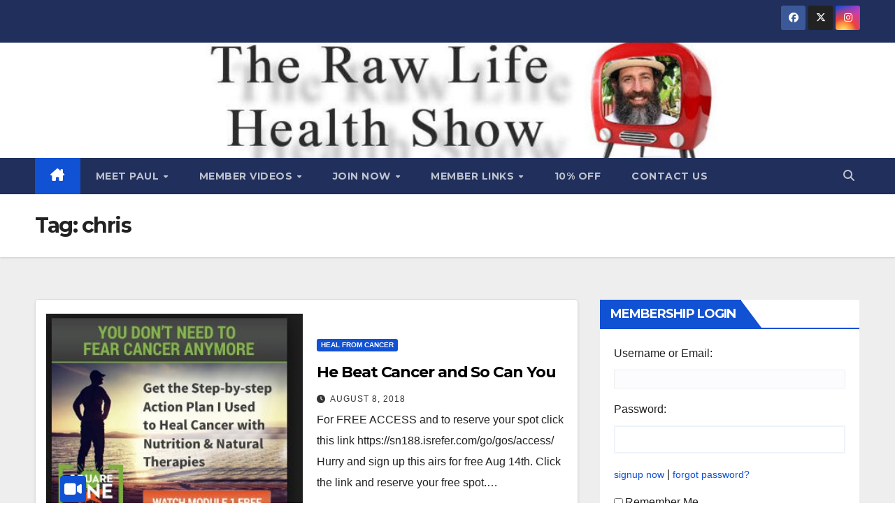

--- FILE ---
content_type: text/html; charset=UTF-8
request_url: https://rawlifehealthshow.com/tag/chris/
body_size: 17191
content:
<!DOCTYPE html>
<html lang="en-US">
<head>
<meta charset="UTF-8">
<meta name="viewport" content="width=device-width, initial-scale=1">
<link rel="profile" href="http://gmpg.org/xfn/11">
<title>chris &#8211; Raw Life Health Show</title>
<meta name='robots' content='max-image-preview:large' />
<link rel='dns-prefetch' href='//fonts.googleapis.com' />
<link rel="alternate" type="application/rss+xml" title="Raw Life Health Show &raquo; Feed" href="https://rawlifehealthshow.com/feed/" />
<link rel="alternate" type="application/rss+xml" title="Raw Life Health Show &raquo; Comments Feed" href="https://rawlifehealthshow.com/comments/feed/" />
<link rel="alternate" type="application/rss+xml" title="Raw Life Health Show &raquo; chris Tag Feed" href="https://rawlifehealthshow.com/tag/chris/feed/" />
<style id='wp-img-auto-sizes-contain-inline-css'>
img:is([sizes=auto i],[sizes^="auto," i]){contain-intrinsic-size:3000px 1500px}
/*# sourceURL=wp-img-auto-sizes-contain-inline-css */
</style>
<style id='superb-addons-variable-fallbacks-inline-css'>
:root{--wp--preset--color--primary:#1f7cec;--wp--preset--color--primary-hover:#3993ff;--wp--preset--color--base:#fff;--wp--preset--color--featured:#0a284b;--wp--preset--color--contrast-light:#fff;--wp--preset--color--contrast-dark:#000;--wp--preset--color--mono-1:#0d3c74;--wp--preset--color--mono-2:#64748b;--wp--preset--color--mono-3:#e2e8f0;--wp--preset--color--mono-4:#f8fafc;--wp--preset--spacing--superbspacing-xxsmall:clamp(5px,1vw,10px);--wp--preset--spacing--superbspacing-xsmall:clamp(10px,2vw,20px);--wp--preset--spacing--superbspacing-small:clamp(20px,4vw,40px);--wp--preset--spacing--superbspacing-medium:clamp(30px,6vw,60px);--wp--preset--spacing--superbspacing-large:clamp(40px,8vw,80px);--wp--preset--spacing--superbspacing-xlarge:clamp(50px,10vw,100px);--wp--preset--spacing--superbspacing-xxlarge:clamp(60px,12vw,120px);--wp--preset--font-size--superbfont-tiny:clamp(10px,0.625rem + ((1vw - 3.2px) * 0.227),12px);--wp--preset--font-size--superbfont-xxsmall:clamp(12px,0.75rem + ((1vw - 3.2px) * 0.227),14px);--wp--preset--font-size--superbfont-xsmall:clamp(16px,1rem + ((1vw - 3.2px) * 1),16px);--wp--preset--font-size--superbfont-small:clamp(16px,1rem + ((1vw - 3.2px) * 0.227),18px);--wp--preset--font-size--superbfont-medium:clamp(18px,1.125rem + ((1vw - 3.2px) * 0.227),20px);--wp--preset--font-size--superbfont-large:clamp(24px,1.5rem + ((1vw - 3.2px) * 0.909),32px);--wp--preset--font-size--superbfont-xlarge:clamp(32px,2rem + ((1vw - 3.2px) * 1.818),48px);--wp--preset--font-size--superbfont-xxlarge:clamp(40px,2.5rem + ((1vw - 3.2px) * 2.727),64px)}.has-primary-color{color:var(--wp--preset--color--primary)!important}.has-primary-hover-color{color:var(--wp--preset--color--primary-hover)!important}.has-base-color{color:var(--wp--preset--color--base)!important}.has-featured-color{color:var(--wp--preset--color--featured)!important}.has-contrast-light-color{color:var(--wp--preset--color--contrast-light)!important}.has-contrast-dark-color{color:var(--wp--preset--color--contrast-dark)!important}.has-mono-1-color{color:var(--wp--preset--color--mono-1)!important}.has-mono-2-color{color:var(--wp--preset--color--mono-2)!important}.has-mono-3-color{color:var(--wp--preset--color--mono-3)!important}.has-mono-4-color{color:var(--wp--preset--color--mono-4)!important}.has-primary-background-color{background-color:var(--wp--preset--color--primary)!important}.has-primary-hover-background-color{background-color:var(--wp--preset--color--primary-hover)!important}.has-base-background-color{background-color:var(--wp--preset--color--base)!important}.has-featured-background-color{background-color:var(--wp--preset--color--featured)!important}.has-contrast-light-background-color{background-color:var(--wp--preset--color--contrast-light)!important}.has-contrast-dark-background-color{background-color:var(--wp--preset--color--contrast-dark)!important}.has-mono-1-background-color{background-color:var(--wp--preset--color--mono-1)!important}.has-mono-2-background-color{background-color:var(--wp--preset--color--mono-2)!important}.has-mono-3-background-color{background-color:var(--wp--preset--color--mono-3)!important}.has-mono-4-background-color{background-color:var(--wp--preset--color--mono-4)!important}.has-superbfont-tiny-font-size{font-size:var(--wp--preset--font-size--superbfont-tiny)!important}.has-superbfont-xxsmall-font-size{font-size:var(--wp--preset--font-size--superbfont-xxsmall)!important}.has-superbfont-xsmall-font-size{font-size:var(--wp--preset--font-size--superbfont-xsmall)!important}.has-superbfont-small-font-size{font-size:var(--wp--preset--font-size--superbfont-small)!important}.has-superbfont-medium-font-size{font-size:var(--wp--preset--font-size--superbfont-medium)!important}.has-superbfont-large-font-size{font-size:var(--wp--preset--font-size--superbfont-large)!important}.has-superbfont-xlarge-font-size{font-size:var(--wp--preset--font-size--superbfont-xlarge)!important}.has-superbfont-xxlarge-font-size{font-size:var(--wp--preset--font-size--superbfont-xxlarge)!important}
/*# sourceURL=superb-addons-variable-fallbacks-inline-css */
</style>
<style id='wp-emoji-styles-inline-css'>

	img.wp-smiley, img.emoji {
		display: inline !important;
		border: none !important;
		box-shadow: none !important;
		height: 1em !important;
		width: 1em !important;
		margin: 0 0.07em !important;
		vertical-align: -0.1em !important;
		background: none !important;
		padding: 0 !important;
	}
/*# sourceURL=wp-emoji-styles-inline-css */
</style>
<link rel='stylesheet' id='wp-block-library-css' href='https://rawlifehealthshow.com/wp-includes/css/dist/block-library/style.min.css?ver=6.9' media='all' />
<style id='wp-block-archives-inline-css'>
.wp-block-archives{box-sizing:border-box}.wp-block-archives-dropdown label{display:block}
/*# sourceURL=https://rawlifehealthshow.com/wp-includes/blocks/archives/style.min.css */
</style>
<style id='wp-block-categories-inline-css'>
.wp-block-categories{box-sizing:border-box}.wp-block-categories.alignleft{margin-right:2em}.wp-block-categories.alignright{margin-left:2em}.wp-block-categories.wp-block-categories-dropdown.aligncenter{text-align:center}.wp-block-categories .wp-block-categories__label{display:block;width:100%}
/*# sourceURL=https://rawlifehealthshow.com/wp-includes/blocks/categories/style.min.css */
</style>
<style id='wp-block-heading-inline-css'>
h1:where(.wp-block-heading).has-background,h2:where(.wp-block-heading).has-background,h3:where(.wp-block-heading).has-background,h4:where(.wp-block-heading).has-background,h5:where(.wp-block-heading).has-background,h6:where(.wp-block-heading).has-background{padding:1.25em 2.375em}h1.has-text-align-left[style*=writing-mode]:where([style*=vertical-lr]),h1.has-text-align-right[style*=writing-mode]:where([style*=vertical-rl]),h2.has-text-align-left[style*=writing-mode]:where([style*=vertical-lr]),h2.has-text-align-right[style*=writing-mode]:where([style*=vertical-rl]),h3.has-text-align-left[style*=writing-mode]:where([style*=vertical-lr]),h3.has-text-align-right[style*=writing-mode]:where([style*=vertical-rl]),h4.has-text-align-left[style*=writing-mode]:where([style*=vertical-lr]),h4.has-text-align-right[style*=writing-mode]:where([style*=vertical-rl]),h5.has-text-align-left[style*=writing-mode]:where([style*=vertical-lr]),h5.has-text-align-right[style*=writing-mode]:where([style*=vertical-rl]),h6.has-text-align-left[style*=writing-mode]:where([style*=vertical-lr]),h6.has-text-align-right[style*=writing-mode]:where([style*=vertical-rl]){rotate:180deg}
/*# sourceURL=https://rawlifehealthshow.com/wp-includes/blocks/heading/style.min.css */
</style>
<style id='wp-block-latest-comments-inline-css'>
ol.wp-block-latest-comments{box-sizing:border-box;margin-left:0}:where(.wp-block-latest-comments:not([style*=line-height] .wp-block-latest-comments__comment)){line-height:1.1}:where(.wp-block-latest-comments:not([style*=line-height] .wp-block-latest-comments__comment-excerpt p)){line-height:1.8}.has-dates :where(.wp-block-latest-comments:not([style*=line-height])),.has-excerpts :where(.wp-block-latest-comments:not([style*=line-height])){line-height:1.5}.wp-block-latest-comments .wp-block-latest-comments{padding-left:0}.wp-block-latest-comments__comment{list-style:none;margin-bottom:1em}.has-avatars .wp-block-latest-comments__comment{list-style:none;min-height:2.25em}.has-avatars .wp-block-latest-comments__comment .wp-block-latest-comments__comment-excerpt,.has-avatars .wp-block-latest-comments__comment .wp-block-latest-comments__comment-meta{margin-left:3.25em}.wp-block-latest-comments__comment-excerpt p{font-size:.875em;margin:.36em 0 1.4em}.wp-block-latest-comments__comment-date{display:block;font-size:.75em}.wp-block-latest-comments .avatar,.wp-block-latest-comments__comment-avatar{border-radius:1.5em;display:block;float:left;height:2.5em;margin-right:.75em;width:2.5em}.wp-block-latest-comments[class*=-font-size] a,.wp-block-latest-comments[style*=font-size] a{font-size:inherit}
/*# sourceURL=https://rawlifehealthshow.com/wp-includes/blocks/latest-comments/style.min.css */
</style>
<style id='wp-block-latest-posts-inline-css'>
.wp-block-latest-posts{box-sizing:border-box}.wp-block-latest-posts.alignleft{margin-right:2em}.wp-block-latest-posts.alignright{margin-left:2em}.wp-block-latest-posts.wp-block-latest-posts__list{list-style:none}.wp-block-latest-posts.wp-block-latest-posts__list li{clear:both;overflow-wrap:break-word}.wp-block-latest-posts.is-grid{display:flex;flex-wrap:wrap}.wp-block-latest-posts.is-grid li{margin:0 1.25em 1.25em 0;width:100%}@media (min-width:600px){.wp-block-latest-posts.columns-2 li{width:calc(50% - .625em)}.wp-block-latest-posts.columns-2 li:nth-child(2n){margin-right:0}.wp-block-latest-posts.columns-3 li{width:calc(33.33333% - .83333em)}.wp-block-latest-posts.columns-3 li:nth-child(3n){margin-right:0}.wp-block-latest-posts.columns-4 li{width:calc(25% - .9375em)}.wp-block-latest-posts.columns-4 li:nth-child(4n){margin-right:0}.wp-block-latest-posts.columns-5 li{width:calc(20% - 1em)}.wp-block-latest-posts.columns-5 li:nth-child(5n){margin-right:0}.wp-block-latest-posts.columns-6 li{width:calc(16.66667% - 1.04167em)}.wp-block-latest-posts.columns-6 li:nth-child(6n){margin-right:0}}:root :where(.wp-block-latest-posts.is-grid){padding:0}:root :where(.wp-block-latest-posts.wp-block-latest-posts__list){padding-left:0}.wp-block-latest-posts__post-author,.wp-block-latest-posts__post-date{display:block;font-size:.8125em}.wp-block-latest-posts__post-excerpt,.wp-block-latest-posts__post-full-content{margin-bottom:1em;margin-top:.5em}.wp-block-latest-posts__featured-image a{display:inline-block}.wp-block-latest-posts__featured-image img{height:auto;max-width:100%;width:auto}.wp-block-latest-posts__featured-image.alignleft{float:left;margin-right:1em}.wp-block-latest-posts__featured-image.alignright{float:right;margin-left:1em}.wp-block-latest-posts__featured-image.aligncenter{margin-bottom:1em;text-align:center}
/*# sourceURL=https://rawlifehealthshow.com/wp-includes/blocks/latest-posts/style.min.css */
</style>
<style id='wp-block-search-inline-css'>
.wp-block-search__button{margin-left:10px;word-break:normal}.wp-block-search__button.has-icon{line-height:0}.wp-block-search__button svg{height:1.25em;min-height:24px;min-width:24px;width:1.25em;fill:currentColor;vertical-align:text-bottom}:where(.wp-block-search__button){border:1px solid #ccc;padding:6px 10px}.wp-block-search__inside-wrapper{display:flex;flex:auto;flex-wrap:nowrap;max-width:100%}.wp-block-search__label{width:100%}.wp-block-search.wp-block-search__button-only .wp-block-search__button{box-sizing:border-box;display:flex;flex-shrink:0;justify-content:center;margin-left:0;max-width:100%}.wp-block-search.wp-block-search__button-only .wp-block-search__inside-wrapper{min-width:0!important;transition-property:width}.wp-block-search.wp-block-search__button-only .wp-block-search__input{flex-basis:100%;transition-duration:.3s}.wp-block-search.wp-block-search__button-only.wp-block-search__searchfield-hidden,.wp-block-search.wp-block-search__button-only.wp-block-search__searchfield-hidden .wp-block-search__inside-wrapper{overflow:hidden}.wp-block-search.wp-block-search__button-only.wp-block-search__searchfield-hidden .wp-block-search__input{border-left-width:0!important;border-right-width:0!important;flex-basis:0;flex-grow:0;margin:0;min-width:0!important;padding-left:0!important;padding-right:0!important;width:0!important}:where(.wp-block-search__input){appearance:none;border:1px solid #949494;flex-grow:1;font-family:inherit;font-size:inherit;font-style:inherit;font-weight:inherit;letter-spacing:inherit;line-height:inherit;margin-left:0;margin-right:0;min-width:3rem;padding:8px;text-decoration:unset!important;text-transform:inherit}:where(.wp-block-search__button-inside .wp-block-search__inside-wrapper){background-color:#fff;border:1px solid #949494;box-sizing:border-box;padding:4px}:where(.wp-block-search__button-inside .wp-block-search__inside-wrapper) .wp-block-search__input{border:none;border-radius:0;padding:0 4px}:where(.wp-block-search__button-inside .wp-block-search__inside-wrapper) .wp-block-search__input:focus{outline:none}:where(.wp-block-search__button-inside .wp-block-search__inside-wrapper) :where(.wp-block-search__button){padding:4px 8px}.wp-block-search.aligncenter .wp-block-search__inside-wrapper{margin:auto}.wp-block[data-align=right] .wp-block-search.wp-block-search__button-only .wp-block-search__inside-wrapper{float:right}
/*# sourceURL=https://rawlifehealthshow.com/wp-includes/blocks/search/style.min.css */
</style>
<style id='wp-block-search-theme-inline-css'>
.wp-block-search .wp-block-search__label{font-weight:700}.wp-block-search__button{border:1px solid #ccc;padding:.375em .625em}
/*# sourceURL=https://rawlifehealthshow.com/wp-includes/blocks/search/theme.min.css */
</style>
<style id='wp-block-group-inline-css'>
.wp-block-group{box-sizing:border-box}:where(.wp-block-group.wp-block-group-is-layout-constrained){position:relative}
.wp-block-group.is-style-superbaddons-card{background-color:var(--wp--preset--color--contrast-light);border-color:var(--wp--preset--color--mono-3);border-radius:10px;border-style:solid;border-width:1px;box-shadow:0 1px 2px 0 rgba(0,0,0,.05);color:var(--wp--preset--color--contrast-dark);padding:var(--wp--preset--spacing--superbspacing-small)}
/*# sourceURL=wp-block-group-inline-css */
</style>
<style id='wp-block-group-theme-inline-css'>
:where(.wp-block-group.has-background){padding:1.25em 2.375em}
/*# sourceURL=https://rawlifehealthshow.com/wp-includes/blocks/group/theme.min.css */
</style>
<style id='global-styles-inline-css'>
:root{--wp--preset--aspect-ratio--square: 1;--wp--preset--aspect-ratio--4-3: 4/3;--wp--preset--aspect-ratio--3-4: 3/4;--wp--preset--aspect-ratio--3-2: 3/2;--wp--preset--aspect-ratio--2-3: 2/3;--wp--preset--aspect-ratio--16-9: 16/9;--wp--preset--aspect-ratio--9-16: 9/16;--wp--preset--color--black: #000000;--wp--preset--color--cyan-bluish-gray: #abb8c3;--wp--preset--color--white: #ffffff;--wp--preset--color--pale-pink: #f78da7;--wp--preset--color--vivid-red: #cf2e2e;--wp--preset--color--luminous-vivid-orange: #ff6900;--wp--preset--color--luminous-vivid-amber: #fcb900;--wp--preset--color--light-green-cyan: #7bdcb5;--wp--preset--color--vivid-green-cyan: #00d084;--wp--preset--color--pale-cyan-blue: #8ed1fc;--wp--preset--color--vivid-cyan-blue: #0693e3;--wp--preset--color--vivid-purple: #9b51e0;--wp--preset--gradient--vivid-cyan-blue-to-vivid-purple: linear-gradient(135deg,rgb(6,147,227) 0%,rgb(155,81,224) 100%);--wp--preset--gradient--light-green-cyan-to-vivid-green-cyan: linear-gradient(135deg,rgb(122,220,180) 0%,rgb(0,208,130) 100%);--wp--preset--gradient--luminous-vivid-amber-to-luminous-vivid-orange: linear-gradient(135deg,rgb(252,185,0) 0%,rgb(255,105,0) 100%);--wp--preset--gradient--luminous-vivid-orange-to-vivid-red: linear-gradient(135deg,rgb(255,105,0) 0%,rgb(207,46,46) 100%);--wp--preset--gradient--very-light-gray-to-cyan-bluish-gray: linear-gradient(135deg,rgb(238,238,238) 0%,rgb(169,184,195) 100%);--wp--preset--gradient--cool-to-warm-spectrum: linear-gradient(135deg,rgb(74,234,220) 0%,rgb(151,120,209) 20%,rgb(207,42,186) 40%,rgb(238,44,130) 60%,rgb(251,105,98) 80%,rgb(254,248,76) 100%);--wp--preset--gradient--blush-light-purple: linear-gradient(135deg,rgb(255,206,236) 0%,rgb(152,150,240) 100%);--wp--preset--gradient--blush-bordeaux: linear-gradient(135deg,rgb(254,205,165) 0%,rgb(254,45,45) 50%,rgb(107,0,62) 100%);--wp--preset--gradient--luminous-dusk: linear-gradient(135deg,rgb(255,203,112) 0%,rgb(199,81,192) 50%,rgb(65,88,208) 100%);--wp--preset--gradient--pale-ocean: linear-gradient(135deg,rgb(255,245,203) 0%,rgb(182,227,212) 50%,rgb(51,167,181) 100%);--wp--preset--gradient--electric-grass: linear-gradient(135deg,rgb(202,248,128) 0%,rgb(113,206,126) 100%);--wp--preset--gradient--midnight: linear-gradient(135deg,rgb(2,3,129) 0%,rgb(40,116,252) 100%);--wp--preset--font-size--small: 13px;--wp--preset--font-size--medium: 20px;--wp--preset--font-size--large: 36px;--wp--preset--font-size--x-large: 42px;--wp--preset--spacing--20: 0.44rem;--wp--preset--spacing--30: 0.67rem;--wp--preset--spacing--40: 1rem;--wp--preset--spacing--50: 1.5rem;--wp--preset--spacing--60: 2.25rem;--wp--preset--spacing--70: 3.38rem;--wp--preset--spacing--80: 5.06rem;--wp--preset--shadow--natural: 6px 6px 9px rgba(0, 0, 0, 0.2);--wp--preset--shadow--deep: 12px 12px 50px rgba(0, 0, 0, 0.4);--wp--preset--shadow--sharp: 6px 6px 0px rgba(0, 0, 0, 0.2);--wp--preset--shadow--outlined: 6px 6px 0px -3px rgb(255, 255, 255), 6px 6px rgb(0, 0, 0);--wp--preset--shadow--crisp: 6px 6px 0px rgb(0, 0, 0);}:where(.is-layout-flex){gap: 0.5em;}:where(.is-layout-grid){gap: 0.5em;}body .is-layout-flex{display: flex;}.is-layout-flex{flex-wrap: wrap;align-items: center;}.is-layout-flex > :is(*, div){margin: 0;}body .is-layout-grid{display: grid;}.is-layout-grid > :is(*, div){margin: 0;}:where(.wp-block-columns.is-layout-flex){gap: 2em;}:where(.wp-block-columns.is-layout-grid){gap: 2em;}:where(.wp-block-post-template.is-layout-flex){gap: 1.25em;}:where(.wp-block-post-template.is-layout-grid){gap: 1.25em;}.has-black-color{color: var(--wp--preset--color--black) !important;}.has-cyan-bluish-gray-color{color: var(--wp--preset--color--cyan-bluish-gray) !important;}.has-white-color{color: var(--wp--preset--color--white) !important;}.has-pale-pink-color{color: var(--wp--preset--color--pale-pink) !important;}.has-vivid-red-color{color: var(--wp--preset--color--vivid-red) !important;}.has-luminous-vivid-orange-color{color: var(--wp--preset--color--luminous-vivid-orange) !important;}.has-luminous-vivid-amber-color{color: var(--wp--preset--color--luminous-vivid-amber) !important;}.has-light-green-cyan-color{color: var(--wp--preset--color--light-green-cyan) !important;}.has-vivid-green-cyan-color{color: var(--wp--preset--color--vivid-green-cyan) !important;}.has-pale-cyan-blue-color{color: var(--wp--preset--color--pale-cyan-blue) !important;}.has-vivid-cyan-blue-color{color: var(--wp--preset--color--vivid-cyan-blue) !important;}.has-vivid-purple-color{color: var(--wp--preset--color--vivid-purple) !important;}.has-black-background-color{background-color: var(--wp--preset--color--black) !important;}.has-cyan-bluish-gray-background-color{background-color: var(--wp--preset--color--cyan-bluish-gray) !important;}.has-white-background-color{background-color: var(--wp--preset--color--white) !important;}.has-pale-pink-background-color{background-color: var(--wp--preset--color--pale-pink) !important;}.has-vivid-red-background-color{background-color: var(--wp--preset--color--vivid-red) !important;}.has-luminous-vivid-orange-background-color{background-color: var(--wp--preset--color--luminous-vivid-orange) !important;}.has-luminous-vivid-amber-background-color{background-color: var(--wp--preset--color--luminous-vivid-amber) !important;}.has-light-green-cyan-background-color{background-color: var(--wp--preset--color--light-green-cyan) !important;}.has-vivid-green-cyan-background-color{background-color: var(--wp--preset--color--vivid-green-cyan) !important;}.has-pale-cyan-blue-background-color{background-color: var(--wp--preset--color--pale-cyan-blue) !important;}.has-vivid-cyan-blue-background-color{background-color: var(--wp--preset--color--vivid-cyan-blue) !important;}.has-vivid-purple-background-color{background-color: var(--wp--preset--color--vivid-purple) !important;}.has-black-border-color{border-color: var(--wp--preset--color--black) !important;}.has-cyan-bluish-gray-border-color{border-color: var(--wp--preset--color--cyan-bluish-gray) !important;}.has-white-border-color{border-color: var(--wp--preset--color--white) !important;}.has-pale-pink-border-color{border-color: var(--wp--preset--color--pale-pink) !important;}.has-vivid-red-border-color{border-color: var(--wp--preset--color--vivid-red) !important;}.has-luminous-vivid-orange-border-color{border-color: var(--wp--preset--color--luminous-vivid-orange) !important;}.has-luminous-vivid-amber-border-color{border-color: var(--wp--preset--color--luminous-vivid-amber) !important;}.has-light-green-cyan-border-color{border-color: var(--wp--preset--color--light-green-cyan) !important;}.has-vivid-green-cyan-border-color{border-color: var(--wp--preset--color--vivid-green-cyan) !important;}.has-pale-cyan-blue-border-color{border-color: var(--wp--preset--color--pale-cyan-blue) !important;}.has-vivid-cyan-blue-border-color{border-color: var(--wp--preset--color--vivid-cyan-blue) !important;}.has-vivid-purple-border-color{border-color: var(--wp--preset--color--vivid-purple) !important;}.has-vivid-cyan-blue-to-vivid-purple-gradient-background{background: var(--wp--preset--gradient--vivid-cyan-blue-to-vivid-purple) !important;}.has-light-green-cyan-to-vivid-green-cyan-gradient-background{background: var(--wp--preset--gradient--light-green-cyan-to-vivid-green-cyan) !important;}.has-luminous-vivid-amber-to-luminous-vivid-orange-gradient-background{background: var(--wp--preset--gradient--luminous-vivid-amber-to-luminous-vivid-orange) !important;}.has-luminous-vivid-orange-to-vivid-red-gradient-background{background: var(--wp--preset--gradient--luminous-vivid-orange-to-vivid-red) !important;}.has-very-light-gray-to-cyan-bluish-gray-gradient-background{background: var(--wp--preset--gradient--very-light-gray-to-cyan-bluish-gray) !important;}.has-cool-to-warm-spectrum-gradient-background{background: var(--wp--preset--gradient--cool-to-warm-spectrum) !important;}.has-blush-light-purple-gradient-background{background: var(--wp--preset--gradient--blush-light-purple) !important;}.has-blush-bordeaux-gradient-background{background: var(--wp--preset--gradient--blush-bordeaux) !important;}.has-luminous-dusk-gradient-background{background: var(--wp--preset--gradient--luminous-dusk) !important;}.has-pale-ocean-gradient-background{background: var(--wp--preset--gradient--pale-ocean) !important;}.has-electric-grass-gradient-background{background: var(--wp--preset--gradient--electric-grass) !important;}.has-midnight-gradient-background{background: var(--wp--preset--gradient--midnight) !important;}.has-small-font-size{font-size: var(--wp--preset--font-size--small) !important;}.has-medium-font-size{font-size: var(--wp--preset--font-size--medium) !important;}.has-large-font-size{font-size: var(--wp--preset--font-size--large) !important;}.has-x-large-font-size{font-size: var(--wp--preset--font-size--x-large) !important;}
/*# sourceURL=global-styles-inline-css */
</style>

<style id='classic-theme-styles-inline-css'>
/*! This file is auto-generated */
.wp-block-button__link{color:#fff;background-color:#32373c;border-radius:9999px;box-shadow:none;text-decoration:none;padding:calc(.667em + 2px) calc(1.333em + 2px);font-size:1.125em}.wp-block-file__button{background:#32373c;color:#fff;text-decoration:none}
/*# sourceURL=/wp-includes/css/classic-themes.min.css */
</style>
<link rel='stylesheet' id='contact-form-7-css' href='https://rawlifehealthshow.com/wp-content/plugins/contact-form-7/includes/css/styles.css?ver=6.1.4' media='all' />
<link rel='stylesheet' id='superb-addons-patterns-css' href='https://rawlifehealthshow.com/wp-content/plugins/superb-blocks/assets/css/patterns.min.css?ver=3.6.2' media='all' />
<link rel='stylesheet' id='superb-addons-enhancements-css' href='https://rawlifehealthshow.com/wp-content/plugins/superb-blocks/assets/css/enhancements.min.css?ver=3.6.2' media='all' />
<link rel='stylesheet' id='newsup-fonts-css' href='//fonts.googleapis.com/css?family=Montserrat%3A400%2C500%2C700%2C800%7CWork%2BSans%3A300%2C400%2C500%2C600%2C700%2C800%2C900%26display%3Dswap&#038;subset=latin%2Clatin-ext' media='all' />
<link rel='stylesheet' id='bootstrap-css' href='https://rawlifehealthshow.com/wp-content/themes/newsup/css/bootstrap.css?ver=6.9' media='all' />
<link rel='stylesheet' id='newsup-style-css' href='https://rawlifehealthshow.com/wp-content/themes/newsup/style.css?ver=6.9' media='all' />
<link rel='stylesheet' id='newsup-default-css' href='https://rawlifehealthshow.com/wp-content/themes/newsup/css/colors/default.css?ver=6.9' media='all' />
<link rel='stylesheet' id='font-awesome-5-all-css' href='https://rawlifehealthshow.com/wp-content/themes/newsup/css/font-awesome/css/all.min.css?ver=6.9' media='all' />
<link rel='stylesheet' id='font-awesome-4-shim-css' href='https://rawlifehealthshow.com/wp-content/themes/newsup/css/font-awesome/css/v4-shims.min.css?ver=6.9' media='all' />
<link rel='stylesheet' id='owl-carousel-css' href='https://rawlifehealthshow.com/wp-content/themes/newsup/css/owl.carousel.css?ver=6.9' media='all' />
<link rel='stylesheet' id='smartmenus-css' href='https://rawlifehealthshow.com/wp-content/themes/newsup/css/jquery.smartmenus.bootstrap.css?ver=6.9' media='all' />
<link rel='stylesheet' id='newsup-custom-css-css' href='https://rawlifehealthshow.com/wp-content/themes/newsup/inc/ansar/customize/css/customizer.css?ver=1.0' media='all' />
<link rel='stylesheet' id='ws-plugin--s2member-css' href='https://rawlifehealthshow.com/wp-content/plugins/s2member/s2member-o.php?ws_plugin__s2member_css=1&#038;qcABC=1&#038;ver=251005-220421-3100891994' media='all' />
<!--n2css--><!--n2js--><script src="https://rawlifehealthshow.com/wp-includes/js/jquery/jquery.min.js?ver=3.7.1" id="jquery-core-js"></script>
<script src="https://rawlifehealthshow.com/wp-includes/js/jquery/jquery-migrate.min.js?ver=3.4.1" id="jquery-migrate-js"></script>
<script src="https://rawlifehealthshow.com/wp-content/themes/newsup/js/navigation.js?ver=6.9" id="newsup-navigation-js"></script>
<script src="https://rawlifehealthshow.com/wp-content/themes/newsup/js/bootstrap.js?ver=6.9" id="bootstrap-js"></script>
<script src="https://rawlifehealthshow.com/wp-content/themes/newsup/js/owl.carousel.min.js?ver=6.9" id="owl-carousel-min-js"></script>
<script src="https://rawlifehealthshow.com/wp-content/themes/newsup/js/jquery.smartmenus.js?ver=6.9" id="smartmenus-js-js"></script>
<script src="https://rawlifehealthshow.com/wp-content/themes/newsup/js/jquery.smartmenus.bootstrap.js?ver=6.9" id="bootstrap-smartmenus-js-js"></script>
<script src="https://rawlifehealthshow.com/wp-content/themes/newsup/js/jquery.marquee.js?ver=6.9" id="newsup-marquee-js-js"></script>
<script src="https://rawlifehealthshow.com/wp-content/themes/newsup/js/main.js?ver=6.9" id="newsup-main-js-js"></script>
<link rel="https://api.w.org/" href="https://rawlifehealthshow.com/wp-json/" /><link rel="alternate" title="JSON" type="application/json" href="https://rawlifehealthshow.com/wp-json/wp/v2/tags/378" /><link rel="EditURI" type="application/rsd+xml" title="RSD" href="https://rawlifehealthshow.com/xmlrpc.php?rsd" />
<meta name="generator" content="WordPress 6.9" />
 
<style type="text/css" id="custom-background-css">
    .wrapper { background-color: #eee; }
</style>
    <style type="text/css">
            body .site-title a,
        body .site-description {
            color: #fff;
        }

        .site-branding-text .site-title a {
                font-size: 43px;
            }

            @media only screen and (max-width: 640px) {
                .site-branding-text .site-title a {
                    font-size: 40px;

                }
            }

            @media only screen and (max-width: 375px) {
                .site-branding-text .site-title a {
                    font-size: 32px;

                }
            }

        </style>
    <link rel="icon" href="https://rawlifehealthshow.com/wp-content/uploads/2011/01/cropped-cropped-cropped-cropped-cropped-cropped-rlhs-logo-1-1-32x32.jpg" sizes="32x32" />
<link rel="icon" href="https://rawlifehealthshow.com/wp-content/uploads/2011/01/cropped-cropped-cropped-cropped-cropped-cropped-rlhs-logo-1-1-192x192.jpg" sizes="192x192" />
<link rel="apple-touch-icon" href="https://rawlifehealthshow.com/wp-content/uploads/2011/01/cropped-cropped-cropped-cropped-cropped-cropped-rlhs-logo-1-1-180x180.jpg" />
<meta name="msapplication-TileImage" content="https://rawlifehealthshow.com/wp-content/uploads/2011/01/cropped-cropped-cropped-cropped-cropped-cropped-rlhs-logo-1-1-270x270.jpg" />
</head>
<body class="archive tag tag-chris tag-378 wp-embed-responsive wp-theme-newsup hfeed ta-hide-date-author-in-list" >
<div id="page" class="site">
<a class="skip-link screen-reader-text" href="#content">
Skip to content</a>
  <div class="wrapper" id="custom-background-css">
    <header class="mg-headwidget">
      <!--==================== TOP BAR ====================-->
      <div class="mg-head-detail hidden-xs">
    <div class="container-fluid">
        <div class="row align-items-center">
            <div class="col-md-6 col-xs-12">
                <ul class="info-left">
                                    </ul>
            </div>
            <div class="col-md-6 col-xs-12">
                <ul class="mg-social info-right">
                            <li>
            <a  target="_blank"  href="https://www.facebook.com/paulnison">
                <span class="icon-soci facebook">
                    <i class="fab fa-facebook"></i>
                </span> 
            </a>
        </li>
                <li>
            <a target="_blank" href="https://twitter.com/paulnison">
                <span class="icon-soci x-twitter">
                    <i class="fa-brands fa-x-twitter"></i>
                </span>
            </a>
        </li>
                <li>
            <a target="_blank"  href="https://www.instagram.com/paulnison/">
                <span class="icon-soci instagram">
                    <i class="fab fa-instagram"></i>
                </span>
            </a>
        </li>
                        </ul>
            </div>
        </div>
    </div>
</div>
      <div class="clearfix"></div>

      
      <div class="mg-nav-widget-area-back" style='background-image: url("https://rawlifehealthshow.com/wp-content/uploads/2024/01/banner1200-1.jpg" );'>
                <div class="overlay">
          <div class="inner" > 
              <div class="container-fluid">
                  <div class="mg-nav-widget-area">
                    <div class="row align-items-center">
                      <div class="col-md-3 text-center-xs">
                        <div class="navbar-header">
                          <div class="site-logo">
                                                      </div>
                          <div class="site-branding-text ">
                                                            <p class="site-title"> <a href="https://rawlifehealthshow.com/" rel="home">Raw Life Health Show</a></p>
                                                            <p class="site-description"></p>
                          </div>    
                        </div>
                      </div>
                                          </div>
                  </div>
              </div>
          </div>
        </div>
      </div>
    <div class="mg-menu-full">
      <nav class="navbar navbar-expand-lg navbar-wp">
        <div class="container-fluid">
          <!-- Right nav -->
          <div class="m-header align-items-center">
                            <a class="mobilehomebtn" href="https://rawlifehealthshow.com"><span class="fa-solid fa-house-chimney"></span></a>
              <!-- navbar-toggle -->
              <button class="navbar-toggler mx-auto" type="button" data-toggle="collapse" data-target="#navbar-wp" aria-controls="navbarSupportedContent" aria-expanded="false" aria-label="Toggle navigation">
                <span class="burger">
                  <span class="burger-line"></span>
                  <span class="burger-line"></span>
                  <span class="burger-line"></span>
                </span>
              </button>
              <!-- /navbar-toggle -->
                          <div class="dropdown show mg-search-box pr-2">
                <a class="dropdown-toggle msearch ml-auto" href="#" role="button" id="dropdownMenuLink" data-toggle="dropdown" aria-haspopup="true" aria-expanded="false">
                <i class="fas fa-search"></i>
                </a> 
                <div class="dropdown-menu searchinner" aria-labelledby="dropdownMenuLink">
                    <form role="search" method="get" id="searchform" action="https://rawlifehealthshow.com/">
  <div class="input-group">
    <input type="search" class="form-control" placeholder="Search" value="" name="s" />
    <span class="input-group-btn btn-default">
    <button type="submit" class="btn"> <i class="fas fa-search"></i> </button>
    </span> </div>
</form>                </div>
            </div>
                      
          </div>
          <!-- /Right nav --> 
          <div class="collapse navbar-collapse" id="navbar-wp">
            <div class="d-md-block">
              <ul id="menu-top" class="nav navbar-nav mr-auto "><li class="active home"><a class="homebtn" href="https://rawlifehealthshow.com"><span class='fa-solid fa-house-chimney'></span></a></li><li id="menu-item-37" class="menu-item menu-item-type-custom menu-item-object-custom menu-item-has-children menu-item-37 dropdown"><a class="nav-link" title="Meet Paul" href="#" data-toggle="dropdown" class="dropdown-toggle">Meet Paul </a>
<ul role="menu" class=" dropdown-menu">
	<li id="menu-item-16130" class="menu-item menu-item-type-post_type menu-item-object-page menu-item-16130"><a class="dropdown-item" title="Who Is Paul Nison?" href="https://rawlifehealthshow.com/who-is-paul-nison/">Who Is Paul Nison?</a></li>
	<li id="menu-item-16131" class="menu-item menu-item-type-post_type menu-item-object-page menu-item-16131"><a class="dropdown-item" title="Paul’s Story" href="https://rawlifehealthshow.com/who-is-paul-nison/about-paul/">Paul’s Story</a></li>
	<li id="menu-item-16132" class="menu-item menu-item-type-post_type menu-item-object-page menu-item-16132"><a class="dropdown-item" title="Paul’s Media Kit" href="https://rawlifehealthshow.com/pauls-media-kit/">Paul’s Media Kit</a></li>
	<li id="menu-item-16128" class="menu-item menu-item-type-post_type menu-item-object-page menu-item-16128"><a class="dropdown-item" title="Paul’s Books" href="https://rawlifehealthshow.com/pauls-books/">Paul’s Books</a></li>
	<li id="menu-item-16129" class="menu-item menu-item-type-post_type menu-item-object-page menu-item-16129"><a class="dropdown-item" title="Raw Vegan Health Coaching" href="https://rawlifehealthshow.com/raw-vegan-health-coaching/">Raw Vegan Health Coaching</a></li>
</ul>
</li>
<li id="menu-item-38" class="menu-item menu-item-type-custom menu-item-object-custom menu-item-has-children menu-item-38 dropdown"><a class="nav-link" title="Member Videos" href="#" data-toggle="dropdown" class="dropdown-toggle">Member Videos </a>
<ul role="menu" class=" dropdown-menu">
	<li id="menu-item-29" class="menu-item menu-item-type-taxonomy menu-item-object-category menu-item-has-children menu-item-29 dropdown"><a class="dropdown-item" title="Raw Food Diet" href="https://rawlifehealthshow.com/category/raw-food-diet/">Raw Food Diet</a>
	<ul role="menu" class=" dropdown-menu">
		<li id="menu-item-26" class="menu-item menu-item-type-taxonomy menu-item-object-category menu-item-26"><a class="dropdown-item" title="Juicing" href="https://rawlifehealthshow.com/category/nama-j2-juicer/">Juicing</a></li>
		<li id="menu-item-30" class="menu-item menu-item-type-taxonomy menu-item-object-category menu-item-30"><a class="dropdown-item" title="Sprouting" href="https://rawlifehealthshow.com/category/raw-food-diet/sprouting/">Sprouting</a></li>
		<li id="menu-item-32" class="menu-item menu-item-type-taxonomy menu-item-object-category menu-item-32"><a class="dropdown-item" title="Supplements" href="https://rawlifehealthshow.com/category/supplements/">Supplements</a></li>
		<li id="menu-item-42" class="menu-item menu-item-type-taxonomy menu-item-object-category menu-item-42"><a class="dropdown-item" title="Response Videos" href="https://rawlifehealthshow.com/category/response-videos/">Response Videos</a></li>
	</ul>
</li>
	<li id="menu-item-31" class="menu-item menu-item-type-taxonomy menu-item-object-category menu-item-31"><a class="dropdown-item" title="Raw Food Recipes" href="https://rawlifehealthshow.com/category/raw-food-recipes/">Raw Food Recipes</a></li>
	<li id="menu-item-8" class="menu-item menu-item-type-taxonomy menu-item-object-category menu-item-has-children menu-item-8 dropdown"><a class="dropdown-item" title="Heal From Disease" href="https://rawlifehealthshow.com/category/heal-from-disease/">Heal From Disease</a>
	<ul role="menu" class=" dropdown-menu">
		<li id="menu-item-9" class="menu-item menu-item-type-taxonomy menu-item-object-category menu-item-9"><a class="dropdown-item" title="*Understanding Disease" href="https://rawlifehealthshow.com/category/heal-from-disease/understanding-disease/">*Understanding Disease</a></li>
		<li id="menu-item-10" class="menu-item menu-item-type-taxonomy menu-item-object-category menu-item-10"><a class="dropdown-item" title="Coronavirus" href="https://rawlifehealthshow.com/category/heal-from-disease/coronavirus/">Coronavirus</a></li>
		<li id="menu-item-11" class="menu-item menu-item-type-taxonomy menu-item-object-category menu-item-11"><a class="dropdown-item" title="Ebola Virus" href="https://rawlifehealthshow.com/category/heal-from-disease/ebola-virus/">Ebola Virus</a></li>
		<li id="menu-item-12" class="menu-item menu-item-type-taxonomy menu-item-object-category menu-item-12"><a class="dropdown-item" title="Heal Adrenal Fatigue" href="https://rawlifehealthshow.com/category/heal-from-disease/heal-adrenal-fatigue/">Heal Adrenal Fatigue</a></li>
		<li id="menu-item-13" class="menu-item menu-item-type-taxonomy menu-item-object-category menu-item-13"><a class="dropdown-item" title="Heal Arthritis" href="https://rawlifehealthshow.com/category/heal-from-disease/heal-arthritis/">Heal Arthritis</a></li>
		<li id="menu-item-14" class="menu-item menu-item-type-taxonomy menu-item-object-category menu-item-14"><a class="dropdown-item" title="Heal Autism" href="https://rawlifehealthshow.com/category/heal-from-disease/heal-autism/">Heal Autism</a></li>
		<li id="menu-item-15" class="menu-item menu-item-type-taxonomy menu-item-object-category menu-item-15"><a class="dropdown-item" title="Heal Autoimmune Diseases" href="https://rawlifehealthshow.com/category/heal-from-disease/heal-autoimmune-diseases/">Heal Autoimmune Diseases</a></li>
		<li id="menu-item-16" class="menu-item menu-item-type-taxonomy menu-item-object-category menu-item-16"><a class="dropdown-item" title="Heal Diabetes" href="https://rawlifehealthshow.com/category/heal-from-disease/heal-diabetes/">Heal Diabetes</a></li>
		<li id="menu-item-17" class="menu-item menu-item-type-taxonomy menu-item-object-category menu-item-17"><a class="dropdown-item" title="Heal Digestive Issues" href="https://rawlifehealthshow.com/category/heal-from-disease/heal-digestive-issues/">Heal Digestive Issues</a></li>
		<li id="menu-item-18" class="menu-item menu-item-type-taxonomy menu-item-object-category menu-item-18"><a class="dropdown-item" title="Heal Fibromyalgia" href="https://rawlifehealthshow.com/category/heal-from-disease/heal-fibromyalgia/">Heal Fibromyalgia</a></li>
		<li id="menu-item-19" class="menu-item menu-item-type-taxonomy menu-item-object-category menu-item-19"><a class="dropdown-item" title="Heal From Cancer" href="https://rawlifehealthshow.com/category/heal-from-disease/heal-cancer/">Heal From Cancer</a></li>
		<li id="menu-item-16490" class="menu-item menu-item-type-taxonomy menu-item-object-category menu-item-16490"><a class="dropdown-item" title="Heal Heart Disease" href="https://rawlifehealthshow.com/category/heal-from-disease/heal-heart-disease/">Heal Heart Disease</a></li>
		<li id="menu-item-20" class="menu-item menu-item-type-taxonomy menu-item-object-category menu-item-20"><a class="dropdown-item" title="Heal IBD" href="https://rawlifehealthshow.com/category/heal-from-disease/heal-ibd/">Heal IBD</a></li>
		<li id="menu-item-21" class="menu-item menu-item-type-taxonomy menu-item-object-category menu-item-21"><a class="dropdown-item" title="Heal Lyme Disease" href="https://rawlifehealthshow.com/category/heal-from-disease/heal-lyme-disease/">Heal Lyme Disease</a></li>
		<li id="menu-item-22" class="menu-item menu-item-type-taxonomy menu-item-object-category menu-item-22"><a class="dropdown-item" title="Heal Mental Illness" href="https://rawlifehealthshow.com/category/heal-from-disease/heal-mental-illness/">Heal Mental Illness</a></li>
		<li id="menu-item-23" class="menu-item menu-item-type-taxonomy menu-item-object-category menu-item-23"><a class="dropdown-item" title="Heal MS" href="https://rawlifehealthshow.com/category/heal-from-disease/heal-ms/">Heal MS</a></li>
		<li id="menu-item-24" class="menu-item menu-item-type-taxonomy menu-item-object-category menu-item-24"><a class="dropdown-item" title="Thyroid Issues" href="https://rawlifehealthshow.com/category/heal-from-disease/thyroid-issues/">Thyroid Issues</a></li>
	</ul>
</li>
	<li id="menu-item-27" class="menu-item menu-item-type-taxonomy menu-item-object-category menu-item-has-children menu-item-27 dropdown"><a class="dropdown-item" title="More Topics" href="https://rawlifehealthshow.com/category/more-topics/">More Topics</a>
	<ul role="menu" class=" dropdown-menu">
		<li id="menu-item-7" class="menu-item menu-item-type-taxonomy menu-item-object-category menu-item-7"><a class="dropdown-item" title="Fasting" href="https://rawlifehealthshow.com/category/fasting/">Fasting</a></li>
		<li id="menu-item-28" class="menu-item menu-item-type-taxonomy menu-item-object-category menu-item-28"><a class="dropdown-item" title="Paul Nison Full-Length Lectures" href="https://rawlifehealthshow.com/category/paul-nison-full-length-lectures/">Paul Nison Full-Length Lectures</a></li>
		<li id="menu-item-25" class="menu-item menu-item-type-taxonomy menu-item-object-category menu-item-25"><a class="dropdown-item" title="Interviews" href="https://rawlifehealthshow.com/category/interviews/">Interviews</a></li>
		<li id="menu-item-33" class="menu-item menu-item-type-taxonomy menu-item-object-category menu-item-33"><a class="dropdown-item" title="The Daylight Diet" href="https://rawlifehealthshow.com/category/the-daylight-diet/">The Daylight Diet</a></li>
		<li id="menu-item-34" class="menu-item menu-item-type-taxonomy menu-item-object-category menu-item-34"><a class="dropdown-item" title="Vaccines" href="https://rawlifehealthshow.com/category/vaccines/">Vaccines</a></li>
		<li id="menu-item-35" class="menu-item menu-item-type-taxonomy menu-item-object-category menu-item-35"><a class="dropdown-item" title="Valasta Astaxanthin Videos" href="https://rawlifehealthshow.com/category/valasta-astaxanthin-videos/">Valasta Astaxanthin Videos</a></li>
		<li id="menu-item-36" class="menu-item menu-item-type-taxonomy menu-item-object-category menu-item-36"><a class="dropdown-item" title="Weight-loss" href="https://rawlifehealthshow.com/category/weight-loss/">Weight-loss</a></li>
	</ul>
</li>
</ul>
</li>
<li id="menu-item-16181" class="menu-item menu-item-type-custom menu-item-object-custom menu-item-has-children menu-item-16181 dropdown"><a class="nav-link" title="Join Now" href="https://rawlifehealthshow.com/join-now-2/" data-toggle="dropdown" class="dropdown-toggle">Join Now </a>
<ul role="menu" class=" dropdown-menu">
	<li id="menu-item-16195" class="menu-item menu-item-type-post_type menu-item-object-page menu-item-16195"><a class="dropdown-item" title="Join Now" href="https://rawlifehealthshow.com/join-now-2/">Join Now</a></li>
</ul>
</li>
<li id="menu-item-16180" class="menu-item menu-item-type-custom menu-item-object-custom menu-item-has-children menu-item-16180 dropdown"><a class="nav-link" title="Member Links" href="#" data-toggle="dropdown" class="dropdown-toggle">Member Links </a>
<ul role="menu" class=" dropdown-menu">
	<li id="menu-item-16191" class="menu-item menu-item-type-post_type menu-item-object-post menu-item-16191"><a class="dropdown-item" title="10% Off Coupon Code" href="https://rawlifehealthshow.com/10-off-coupon-code/">10% Off Coupon Code</a></li>
	<li id="menu-item-16192" class="menu-item menu-item-type-post_type menu-item-object-post menu-item-16192"><a class="dropdown-item" title="Log-in Here" href="https://rawlifehealthshow.com/log-in-here/">Log-in Here</a></li>
	<li id="menu-item-16193" class="menu-item menu-item-type-post_type menu-item-object-page menu-item-16193"><a class="dropdown-item" title="Contact Us" href="https://rawlifehealthshow.com/contactus/">Contact Us</a></li>
	<li id="menu-item-16194" class="menu-item menu-item-type-post_type menu-item-object-page menu-item-16194"><a class="dropdown-item" title="Cancel Subscription" href="https://rawlifehealthshow.com/cancel-subscription/">Cancel Subscription</a></li>
	<li id="menu-item-16182" class="menu-item menu-item-type-custom menu-item-object-custom menu-item-16182"><a class="dropdown-item" title="Store" href="https://www.rawlife.com/">Store</a></li>
</ul>
</li>
<li id="menu-item-16138" class="menu-item menu-item-type-post_type menu-item-object-post menu-item-16138"><a class="nav-link" title="10% Off" href="https://rawlifehealthshow.com/10-off-coupon-code/">10% Off</a></li>
<li id="menu-item-1490" class="menu-item menu-item-type-post_type menu-item-object-page menu-item-1490"><a class="nav-link" title="Contact Us" href="https://rawlifehealthshow.com/contactus/">Contact Us</a></li>
</ul>            </div>      
          </div>
          <!-- Right nav -->
          <div class="desk-header d-lg-flex pl-3 ml-auto my-2 my-lg-0 position-relative align-items-center">
                        <div class="dropdown show mg-search-box pr-2">
                <a class="dropdown-toggle msearch ml-auto" href="#" role="button" id="dropdownMenuLink" data-toggle="dropdown" aria-haspopup="true" aria-expanded="false">
                <i class="fas fa-search"></i>
                </a> 
                <div class="dropdown-menu searchinner" aria-labelledby="dropdownMenuLink">
                    <form role="search" method="get" id="searchform" action="https://rawlifehealthshow.com/">
  <div class="input-group">
    <input type="search" class="form-control" placeholder="Search" value="" name="s" />
    <span class="input-group-btn btn-default">
    <button type="submit" class="btn"> <i class="fas fa-search"></i> </button>
    </span> </div>
</form>                </div>
            </div>
                  </div>
          <!-- /Right nav -->
      </div>
      </nav> <!-- /Navigation -->
    </div>
</header>
<div class="clearfix"></div> <!--==================== Newsup breadcrumb section ====================-->
<div class="mg-breadcrumb-section" style='background: url("https://rawlifehealthshow.com/wp-content/uploads/2024/01/banner1200-1.jpg" ) repeat scroll center 0 #143745;'>
   <div class="overlay">       <div class="container-fluid">
        <div class="row">
          <div class="col-md-12 col-sm-12">
            <div class="mg-breadcrumb-title">
              <h1 class="title">Tag: <span>chris</span></h1>            </div>
          </div>
        </div>
      </div>
   </div> </div>
<div class="clearfix"></div><!--container-->
    <div id="content" class="container-fluid archive-class">
        <!--row-->
            <div class="row">
                                    <div class="col-md-8">
                <!-- mg-posts-sec mg-posts-modul-6 -->
<div class="mg-posts-sec mg-posts-modul-6">
    <!-- mg-posts-sec-inner -->
    <div class="mg-posts-sec-inner">
                    <article id="post-10339" class="d-md-flex mg-posts-sec-post align-items-center post-10339 post type-post status-publish format-video has-post-thumbnail hentry category-heal-cancer tag-cancer-2 tag-chris tag-chris-beat-cancer-vegan tag-cure tag-raw-vegan post_format-post-format-video">
                        <div class="col-12 col-md-6">
            <div class="mg-post-thumb back-img md" style="background-image: url('https://rawlifehealthshow.com/wp-content/uploads/2018/08/Screen-Shot-2018-08-05-at-3.02.13-PM-1.jpg');">
                <span class="post-form"><i class="fas fa-video"></i></span>                <a class="link-div" href="https://rawlifehealthshow.com/he-beat-cancer-and-so-can-you-2/"></a>
            </div> 
        </div>
                        <div class="mg-sec-top-post py-3 col">
                    <div class="mg-blog-category"><a class="newsup-categories category-color-1" href="https://rawlifehealthshow.com/category/heal-from-disease/heal-cancer/" alt="View all posts in Heal From Cancer"> 
                                 Heal From Cancer
                             </a></div> 
                    <h4 class="entry-title title"><a href="https://rawlifehealthshow.com/he-beat-cancer-and-so-can-you-2/">He Beat Cancer and So Can You</a></h4>
                            <div class="mg-blog-meta"> 
                    <span class="mg-blog-date"><i class="fas fa-clock"></i>
            <a href="https://rawlifehealthshow.com/2018/08/">
                August 8, 2018            </a>
        </span>
            </div> 
                        <div class="mg-content">
                        <p>For FREE ACCESS and to reserve your spot click this link https://sn188.isrefer.com/go/gos/access/ Hurry and sign up this airs for free Aug 14th. Click the link and reserve your free spot.&hellip;</p>
                    </div>
                </div>
            </article>
            
        <div class="col-md-12 text-center d-flex justify-content-center">
                                        
        </div>
            </div>
    <!-- // mg-posts-sec-inner -->
</div>
<!-- // mg-posts-sec block_6 -->             </div>
                            <aside class="col-md-4 sidebar-sticky">
                
<aside id="secondary" class="widget-area" role="complementary">
	<div id="sidebar-right" class="mg-sidebar">
		<div id="ws_plugin__s2member_pro_login_widget-2" class="mg-widget colors"><div class="mg-wid-title"><h6 class="wtitle">Membership Login</h6></div><div class="ws-plugin--s2member-pro-login-widget">
<form method="post" action="https://rawlifehealthshow.com/wp-login.php" class="ws-plugin--s2member-pro-login-widget-form">
<div class="ws-plugin--s2member-pro-login-widget-username">
<label for="ws-plugin--s2member-pro-login-widget-username">Username or Email:</label><br />
<input type="text" name="log" id="ws-plugin--s2member-pro-login-widget-username" class="form-control" title="Username" />
</div>
<div class="ws-plugin--s2member-pro-login-widget-password">
<label for="ws-plugin--s2member-pro-login-widget-password">Password:</label><br />
<input type="password" name="pwd" id="ws-plugin--s2member-pro-login-widget-password" class="form-control" title="Password" />
</div>
<div class="ws-plugin--s2member-pro-login-widget-lost-password">
<a href="https://rawlifehealthshow.com/oops-members-only/" tabindex="-1">signup now</a> | <a href="https://rawlifehealthshow.com/wp-login.php?action=lostpassword" tabindex="-1">forgot password?</a>
</div>
<div class="ws-plugin--s2member-pro-login-widget-remember-me">
<label><input type="checkbox" name="rememberme" value="forever" />Remember Me</label>
</div>
<div class="ws-plugin--s2member-pro-login-widget-submit">
<input type="submit" class="btn btn-primary" value="Log Me In" />
</div>
</form>
<div class="ws-plugin--s2member-pro-login-widget-code">
</div>
<div style="clear:both;"></div>
</div>
</div><div id="block-2" class="mg-widget widget_block widget_search"><form role="search" method="get" action="https://rawlifehealthshow.com/" class="wp-block-search__button-outside wp-block-search__text-button wp-block-search"    ><label class="wp-block-search__label" for="wp-block-search__input-1" >Search</label><div class="wp-block-search__inside-wrapper" ><input class="wp-block-search__input" id="wp-block-search__input-1" placeholder="" value="" type="search" name="s" required /><button aria-label="Search" class="wp-block-search__button wp-element-button" type="submit" >Search</button></div></form></div><div id="block-3" class="mg-widget widget_block">
<div class="wp-block-group"><div class="wp-block-group__inner-container is-layout-flow wp-block-group-is-layout-flow">
<h2 class="wp-block-heading">Recent Posts</h2>


<ul class="wp-block-latest-posts__list wp-block-latest-posts"><li><a class="wp-block-latest-posts__post-title" href="https://rawlifehealthshow.com/dr-fred-bisci-96-years-old-reveals-the-real-secret-to-longevity/">Dr Fred Bisci 96 Years Old Reveals the Real Secret to Longevity</a></li>
<li><a class="wp-block-latest-posts__post-title" href="https://rawlifehealthshow.com/82-years-old-dancing-with-joy-dr-gabriel-cousens-on-longevity-sleep-health/">82 Years Old &#038; Dancing With Joy: Dr. Gabriel Cousens on Longevity, Sleep &#038; Health</a></li>
<li><a class="wp-block-latest-posts__post-title" href="https://rawlifehealthshow.com/they-can-predict-when-youll-die-but-you-can-change-the-curve-gary-brecka-explained/">They Can Predict When You’ll Die — But You Can Change the Curve (Gary Brecka Explained)</a></li>
<li><a class="wp-block-latest-posts__post-title" href="https://rawlifehealthshow.com/96-year-old-dr-fred-bisci-exposes-the-biggest-health-myths-killing-people-today/">96-Year-Old Dr. Fred Bisci Exposes the Biggest Health Myths Killing People Today</a></li>
<li><a class="wp-block-latest-posts__post-title" href="https://rawlifehealthshow.com/this-is-how-i-grow-most-of-my-food-indoors-sprouts-microgreens/">This Is How I Grow Most of My Food Indoors (Sprouts &#038; Microgreens)</a></li>
</ul></div></div>
</div><div id="block-4" class="mg-widget widget_block">
<div class="wp-block-group"><div class="wp-block-group__inner-container is-layout-flow wp-block-group-is-layout-flow">
<h2 class="wp-block-heading">Recent Comments</h2>


<ol class="wp-block-latest-comments"><li class="wp-block-latest-comments__comment"><article><footer class="wp-block-latest-comments__comment-meta"><a class="wp-block-latest-comments__comment-author" href="https://rawlifehealthshow.com/author/rgalanti2earthlink-net/">rgalanti2@earthlink.net</a> on <a class="wp-block-latest-comments__comment-link" href="https://rawlifehealthshow.com/do-vegans-need-supplements-the-truth-about-b12-d-k-omega-3/#comment-7026">Do Vegans Need Supplements? | The Truth About B12, D, K &#038; Omega-3</a></footer></article></li><li class="wp-block-latest-comments__comment"><article><footer class="wp-block-latest-comments__comment-meta"><a class="wp-block-latest-comments__comment-author" href="https://rawlifehealthshow.com/author/rgalanti2earthlink-net/">rgalanti2@earthlink.net</a> on <a class="wp-block-latest-comments__comment-link" href="https://rawlifehealthshow.com/stop-overeating-the-real-cause-of-sickness-disease/#comment-6579">Stop Overeating: The Real Cause of Sickness &#038; Disease</a></footer></article></li><li class="wp-block-latest-comments__comment"><article><footer class="wp-block-latest-comments__comment-meta"><a class="wp-block-latest-comments__comment-author" href="https://rawlifehealthshow.com/author/craig-wrightatt-net/">craig.wright@att.net</a> on <a class="wp-block-latest-comments__comment-link" href="https://rawlifehealthshow.com/misunderstood-scriptures-about-health-and-diet/#comment-3356">Misunderstood Scriptures About Health And Diet</a></footer></article></li><li class="wp-block-latest-comments__comment"><article><footer class="wp-block-latest-comments__comment-meta"><a class="wp-block-latest-comments__comment-author" href="https://rawlifehealthshow.com/author/broshaul/">broShaul</a> on <a class="wp-block-latest-comments__comment-link" href="https://rawlifehealthshow.com/the-amazing-liver-gallbladder-flush-andreas-moritz/#comment-3223">The Amazing Liver &#038; Gallbladder Flush. Andreas Moritz</a></footer></article></li><li class="wp-block-latest-comments__comment"><article><footer class="wp-block-latest-comments__comment-meta"><a class="wp-block-latest-comments__comment-author" href="https://rawlifehealthshow.com/author/broshaul/">broShaul</a> on <a class="wp-block-latest-comments__comment-link" href="https://rawlifehealthshow.com/detoxification-and-your-bodys-ability-to-heal/#comment-3222">Detoxification and your body&#8217;s ability to heal</a></footer></article></li></ol></div></div>
</div><div id="block-5" class="mg-widget widget_block">
<div class="wp-block-group"><div class="wp-block-group__inner-container is-layout-flow wp-block-group-is-layout-flow">
<h2 class="wp-block-heading">Archives</h2>


<div class="wp-block-archives-dropdown wp-block-archives"><label for="wp-block-archives-2" class="wp-block-archives__label">Archives</label>
		<select id="wp-block-archives-2" name="archive-dropdown">
		<option value="">Select Month</option>	<option value='https://rawlifehealthshow.com/2026/01/'> January 2026 </option>
	<option value='https://rawlifehealthshow.com/2025/12/'> December 2025 </option>
	<option value='https://rawlifehealthshow.com/2025/11/'> November 2025 </option>
	<option value='https://rawlifehealthshow.com/2025/10/'> October 2025 </option>
	<option value='https://rawlifehealthshow.com/2025/09/'> September 2025 </option>
	<option value='https://rawlifehealthshow.com/2025/08/'> August 2025 </option>
	<option value='https://rawlifehealthshow.com/2025/07/'> July 2025 </option>
	<option value='https://rawlifehealthshow.com/2025/06/'> June 2025 </option>
	<option value='https://rawlifehealthshow.com/2025/05/'> May 2025 </option>
	<option value='https://rawlifehealthshow.com/2025/04/'> April 2025 </option>
	<option value='https://rawlifehealthshow.com/2025/03/'> March 2025 </option>
	<option value='https://rawlifehealthshow.com/2025/02/'> February 2025 </option>
	<option value='https://rawlifehealthshow.com/2025/01/'> January 2025 </option>
	<option value='https://rawlifehealthshow.com/2024/12/'> December 2024 </option>
	<option value='https://rawlifehealthshow.com/2024/11/'> November 2024 </option>
	<option value='https://rawlifehealthshow.com/2024/10/'> October 2024 </option>
	<option value='https://rawlifehealthshow.com/2024/09/'> September 2024 </option>
	<option value='https://rawlifehealthshow.com/2024/08/'> August 2024 </option>
	<option value='https://rawlifehealthshow.com/2024/07/'> July 2024 </option>
	<option value='https://rawlifehealthshow.com/2024/06/'> June 2024 </option>
	<option value='https://rawlifehealthshow.com/2024/05/'> May 2024 </option>
	<option value='https://rawlifehealthshow.com/2024/04/'> April 2024 </option>
	<option value='https://rawlifehealthshow.com/2024/03/'> March 2024 </option>
	<option value='https://rawlifehealthshow.com/2024/02/'> February 2024 </option>
	<option value='https://rawlifehealthshow.com/2024/01/'> January 2024 </option>
	<option value='https://rawlifehealthshow.com/2023/10/'> October 2023 </option>
	<option value='https://rawlifehealthshow.com/2023/09/'> September 2023 </option>
	<option value='https://rawlifehealthshow.com/2023/08/'> August 2023 </option>
	<option value='https://rawlifehealthshow.com/2023/07/'> July 2023 </option>
	<option value='https://rawlifehealthshow.com/2023/06/'> June 2023 </option>
	<option value='https://rawlifehealthshow.com/2023/05/'> May 2023 </option>
	<option value='https://rawlifehealthshow.com/2023/04/'> April 2023 </option>
	<option value='https://rawlifehealthshow.com/2023/03/'> March 2023 </option>
	<option value='https://rawlifehealthshow.com/2023/02/'> February 2023 </option>
	<option value='https://rawlifehealthshow.com/2023/01/'> January 2023 </option>
	<option value='https://rawlifehealthshow.com/2022/12/'> December 2022 </option>
	<option value='https://rawlifehealthshow.com/2022/11/'> November 2022 </option>
	<option value='https://rawlifehealthshow.com/2022/10/'> October 2022 </option>
	<option value='https://rawlifehealthshow.com/2022/09/'> September 2022 </option>
	<option value='https://rawlifehealthshow.com/2022/08/'> August 2022 </option>
	<option value='https://rawlifehealthshow.com/2022/07/'> July 2022 </option>
	<option value='https://rawlifehealthshow.com/2022/06/'> June 2022 </option>
	<option value='https://rawlifehealthshow.com/2022/05/'> May 2022 </option>
	<option value='https://rawlifehealthshow.com/2022/04/'> April 2022 </option>
	<option value='https://rawlifehealthshow.com/2022/03/'> March 2022 </option>
	<option value='https://rawlifehealthshow.com/2022/02/'> February 2022 </option>
	<option value='https://rawlifehealthshow.com/2022/01/'> January 2022 </option>
	<option value='https://rawlifehealthshow.com/2021/12/'> December 2021 </option>
	<option value='https://rawlifehealthshow.com/2021/11/'> November 2021 </option>
	<option value='https://rawlifehealthshow.com/2021/10/'> October 2021 </option>
	<option value='https://rawlifehealthshow.com/2021/09/'> September 2021 </option>
	<option value='https://rawlifehealthshow.com/2021/08/'> August 2021 </option>
	<option value='https://rawlifehealthshow.com/2021/07/'> July 2021 </option>
	<option value='https://rawlifehealthshow.com/2021/06/'> June 2021 </option>
	<option value='https://rawlifehealthshow.com/2021/05/'> May 2021 </option>
	<option value='https://rawlifehealthshow.com/2021/04/'> April 2021 </option>
	<option value='https://rawlifehealthshow.com/2021/03/'> March 2021 </option>
	<option value='https://rawlifehealthshow.com/2021/02/'> February 2021 </option>
	<option value='https://rawlifehealthshow.com/2021/01/'> January 2021 </option>
	<option value='https://rawlifehealthshow.com/2020/12/'> December 2020 </option>
	<option value='https://rawlifehealthshow.com/2020/11/'> November 2020 </option>
	<option value='https://rawlifehealthshow.com/2020/09/'> September 2020 </option>
	<option value='https://rawlifehealthshow.com/2020/08/'> August 2020 </option>
	<option value='https://rawlifehealthshow.com/2020/07/'> July 2020 </option>
	<option value='https://rawlifehealthshow.com/2020/06/'> June 2020 </option>
	<option value='https://rawlifehealthshow.com/2020/05/'> May 2020 </option>
	<option value='https://rawlifehealthshow.com/2020/04/'> April 2020 </option>
	<option value='https://rawlifehealthshow.com/2020/03/'> March 2020 </option>
	<option value='https://rawlifehealthshow.com/2020/02/'> February 2020 </option>
	<option value='https://rawlifehealthshow.com/2020/01/'> January 2020 </option>
	<option value='https://rawlifehealthshow.com/2019/12/'> December 2019 </option>
	<option value='https://rawlifehealthshow.com/2019/11/'> November 2019 </option>
	<option value='https://rawlifehealthshow.com/2019/10/'> October 2019 </option>
	<option value='https://rawlifehealthshow.com/2019/09/'> September 2019 </option>
	<option value='https://rawlifehealthshow.com/2019/08/'> August 2019 </option>
	<option value='https://rawlifehealthshow.com/2019/07/'> July 2019 </option>
	<option value='https://rawlifehealthshow.com/2019/06/'> June 2019 </option>
	<option value='https://rawlifehealthshow.com/2019/05/'> May 2019 </option>
	<option value='https://rawlifehealthshow.com/2019/04/'> April 2019 </option>
	<option value='https://rawlifehealthshow.com/2019/03/'> March 2019 </option>
	<option value='https://rawlifehealthshow.com/2019/02/'> February 2019 </option>
	<option value='https://rawlifehealthshow.com/2019/01/'> January 2019 </option>
	<option value='https://rawlifehealthshow.com/2018/12/'> December 2018 </option>
	<option value='https://rawlifehealthshow.com/2018/11/'> November 2018 </option>
	<option value='https://rawlifehealthshow.com/2018/10/'> October 2018 </option>
	<option value='https://rawlifehealthshow.com/2018/09/'> September 2018 </option>
	<option value='https://rawlifehealthshow.com/2018/08/'> August 2018 </option>
	<option value='https://rawlifehealthshow.com/2018/07/'> July 2018 </option>
	<option value='https://rawlifehealthshow.com/2018/06/'> June 2018 </option>
	<option value='https://rawlifehealthshow.com/2018/05/'> May 2018 </option>
	<option value='https://rawlifehealthshow.com/2018/04/'> April 2018 </option>
	<option value='https://rawlifehealthshow.com/2018/03/'> March 2018 </option>
	<option value='https://rawlifehealthshow.com/2018/02/'> February 2018 </option>
	<option value='https://rawlifehealthshow.com/2018/01/'> January 2018 </option>
	<option value='https://rawlifehealthshow.com/2017/12/'> December 2017 </option>
	<option value='https://rawlifehealthshow.com/2017/11/'> November 2017 </option>
	<option value='https://rawlifehealthshow.com/2017/10/'> October 2017 </option>
	<option value='https://rawlifehealthshow.com/2017/09/'> September 2017 </option>
	<option value='https://rawlifehealthshow.com/2017/08/'> August 2017 </option>
	<option value='https://rawlifehealthshow.com/2017/07/'> July 2017 </option>
	<option value='https://rawlifehealthshow.com/2017/06/'> June 2017 </option>
	<option value='https://rawlifehealthshow.com/2017/05/'> May 2017 </option>
	<option value='https://rawlifehealthshow.com/2017/04/'> April 2017 </option>
	<option value='https://rawlifehealthshow.com/2017/03/'> March 2017 </option>
	<option value='https://rawlifehealthshow.com/2017/02/'> February 2017 </option>
	<option value='https://rawlifehealthshow.com/2017/01/'> January 2017 </option>
	<option value='https://rawlifehealthshow.com/2016/12/'> December 2016 </option>
	<option value='https://rawlifehealthshow.com/2016/11/'> November 2016 </option>
	<option value='https://rawlifehealthshow.com/2016/10/'> October 2016 </option>
	<option value='https://rawlifehealthshow.com/2016/09/'> September 2016 </option>
	<option value='https://rawlifehealthshow.com/2016/08/'> August 2016 </option>
	<option value='https://rawlifehealthshow.com/2016/07/'> July 2016 </option>
	<option value='https://rawlifehealthshow.com/2016/06/'> June 2016 </option>
	<option value='https://rawlifehealthshow.com/2016/05/'> May 2016 </option>
	<option value='https://rawlifehealthshow.com/2016/04/'> April 2016 </option>
	<option value='https://rawlifehealthshow.com/2016/03/'> March 2016 </option>
	<option value='https://rawlifehealthshow.com/2016/02/'> February 2016 </option>
	<option value='https://rawlifehealthshow.com/2016/01/'> January 2016 </option>
	<option value='https://rawlifehealthshow.com/2015/12/'> December 2015 </option>
	<option value='https://rawlifehealthshow.com/2015/11/'> November 2015 </option>
	<option value='https://rawlifehealthshow.com/2015/10/'> October 2015 </option>
	<option value='https://rawlifehealthshow.com/2015/09/'> September 2015 </option>
	<option value='https://rawlifehealthshow.com/2015/07/'> July 2015 </option>
	<option value='https://rawlifehealthshow.com/2015/06/'> June 2015 </option>
	<option value='https://rawlifehealthshow.com/2015/05/'> May 2015 </option>
	<option value='https://rawlifehealthshow.com/2015/04/'> April 2015 </option>
	<option value='https://rawlifehealthshow.com/2015/03/'> March 2015 </option>
	<option value='https://rawlifehealthshow.com/2015/02/'> February 2015 </option>
	<option value='https://rawlifehealthshow.com/2015/01/'> January 2015 </option>
	<option value='https://rawlifehealthshow.com/2014/12/'> December 2014 </option>
	<option value='https://rawlifehealthshow.com/2014/11/'> November 2014 </option>
	<option value='https://rawlifehealthshow.com/2014/10/'> October 2014 </option>
	<option value='https://rawlifehealthshow.com/2014/09/'> September 2014 </option>
	<option value='https://rawlifehealthshow.com/2014/07/'> July 2014 </option>
	<option value='https://rawlifehealthshow.com/2014/06/'> June 2014 </option>
	<option value='https://rawlifehealthshow.com/2014/05/'> May 2014 </option>
	<option value='https://rawlifehealthshow.com/2014/04/'> April 2014 </option>
	<option value='https://rawlifehealthshow.com/2014/03/'> March 2014 </option>
	<option value='https://rawlifehealthshow.com/2014/02/'> February 2014 </option>
	<option value='https://rawlifehealthshow.com/2014/01/'> January 2014 </option>
	<option value='https://rawlifehealthshow.com/2013/12/'> December 2013 </option>
	<option value='https://rawlifehealthshow.com/2013/11/'> November 2013 </option>
	<option value='https://rawlifehealthshow.com/2013/10/'> October 2013 </option>
	<option value='https://rawlifehealthshow.com/2013/09/'> September 2013 </option>
	<option value='https://rawlifehealthshow.com/2013/08/'> August 2013 </option>
	<option value='https://rawlifehealthshow.com/2013/07/'> July 2013 </option>
	<option value='https://rawlifehealthshow.com/2013/06/'> June 2013 </option>
	<option value='https://rawlifehealthshow.com/2013/05/'> May 2013 </option>
	<option value='https://rawlifehealthshow.com/2013/04/'> April 2013 </option>
	<option value='https://rawlifehealthshow.com/2013/03/'> March 2013 </option>
	<option value='https://rawlifehealthshow.com/2013/02/'> February 2013 </option>
	<option value='https://rawlifehealthshow.com/2013/01/'> January 2013 </option>
	<option value='https://rawlifehealthshow.com/2012/12/'> December 2012 </option>
	<option value='https://rawlifehealthshow.com/2012/11/'> November 2012 </option>
	<option value='https://rawlifehealthshow.com/2012/10/'> October 2012 </option>
	<option value='https://rawlifehealthshow.com/2012/09/'> September 2012 </option>
	<option value='https://rawlifehealthshow.com/2012/08/'> August 2012 </option>
	<option value='https://rawlifehealthshow.com/2012/05/'> May 2012 </option>
	<option value='https://rawlifehealthshow.com/2012/04/'> April 2012 </option>
	<option value='https://rawlifehealthshow.com/2012/03/'> March 2012 </option>
	<option value='https://rawlifehealthshow.com/2012/02/'> February 2012 </option>
	<option value='https://rawlifehealthshow.com/2012/01/'> January 2012 </option>
	<option value='https://rawlifehealthshow.com/2011/12/'> December 2011 </option>
	<option value='https://rawlifehealthshow.com/2011/11/'> November 2011 </option>
	<option value='https://rawlifehealthshow.com/2011/10/'> October 2011 </option>
	<option value='https://rawlifehealthshow.com/2011/09/'> September 2011 </option>
	<option value='https://rawlifehealthshow.com/2011/08/'> August 2011 </option>
	<option value='https://rawlifehealthshow.com/2011/07/'> July 2011 </option>
	<option value='https://rawlifehealthshow.com/2011/06/'> June 2011 </option>
	<option value='https://rawlifehealthshow.com/2011/05/'> May 2011 </option>
	<option value='https://rawlifehealthshow.com/2011/04/'> April 2011 </option>
	<option value='https://rawlifehealthshow.com/2011/03/'> March 2011 </option>
	<option value='https://rawlifehealthshow.com/2011/02/'> February 2011 </option>
	<option value='https://rawlifehealthshow.com/2011/01/'> January 2011 </option>
	<option value='https://rawlifehealthshow.com/2010/11/'> November 2010 </option>
	<option value='https://rawlifehealthshow.com/2010/05/'> May 2010 </option>
	<option value='https://rawlifehealthshow.com/2010/02/'> February 2010 </option>
</select><script>
( ( [ dropdownId, homeUrl ] ) => {
		const dropdown = document.getElementById( dropdownId );
		function onSelectChange() {
			setTimeout( () => {
				if ( 'escape' === dropdown.dataset.lastkey ) {
					return;
				}
				if ( dropdown.value ) {
					location.href = dropdown.value;
				}
			}, 250 );
		}
		function onKeyUp( event ) {
			if ( 'Escape' === event.key ) {
				dropdown.dataset.lastkey = 'escape';
			} else {
				delete dropdown.dataset.lastkey;
			}
		}
		function onClick() {
			delete dropdown.dataset.lastkey;
		}
		dropdown.addEventListener( 'keyup', onKeyUp );
		dropdown.addEventListener( 'click', onClick );
		dropdown.addEventListener( 'change', onSelectChange );
	} )( ["wp-block-archives-2","https://rawlifehealthshow.com"] );
//# sourceURL=block_core_archives_build_dropdown_script
</script>
</div></div></div>
</div><div id="block-6" class="mg-widget widget_block">
<div class="wp-block-group"><div class="wp-block-group__inner-container is-layout-flow wp-block-group-is-layout-flow">
<h2 class="wp-block-heading">Categories</h2>


<ul class="wp-block-categories-list wp-block-categories">	<li class="cat-item cat-item-29"><a href="https://rawlifehealthshow.com/category/heal-from-disease/understanding-disease/">*Understanding Disease</a>
</li>
	<li class="cat-item cat-item-3"><a href="https://rawlifehealthshow.com/category/bible-health-healthy-living/">Bible Health</a>
</li>
	<li class="cat-item cat-item-4"><a href="https://rawlifehealthshow.com/category/black-herbal-ointment/">Black Herbal Ointment</a>
</li>
	<li class="cat-item cat-item-5"><a href="https://rawlifehealthshow.com/category/cleansing-and-detox/">Cleansing and Detox</a>
</li>
	<li class="cat-item cat-item-6"><a href="https://rawlifehealthshow.com/category/compost-toilet/">Compost Toilet</a>
</li>
	<li class="cat-item cat-item-30"><a href="https://rawlifehealthshow.com/category/heal-from-disease/coronavirus/">Coronavirus</a>
</li>
	<li class="cat-item cat-item-7"><a href="https://rawlifehealthshow.com/category/dr-fred-bisci-94-yr-old-100-raw/">Dr. Fred Bisci 94 Yr Old 100% Raw</a>
</li>
	<li class="cat-item cat-item-31"><a href="https://rawlifehealthshow.com/category/heal-from-disease/ebola-virus/">Ebola Virus</a>
</li>
	<li class="cat-item cat-item-8"><a href="https://rawlifehealthshow.com/category/fasting/">Fasting</a>
</li>
	<li class="cat-item cat-item-9"><a href="https://rawlifehealthshow.com/category/videos/featured-videos/">Featured Videos</a>
</li>
	<li class="cat-item cat-item-32"><a href="https://rawlifehealthshow.com/category/heal-from-disease/heal-adrenal-fatigue/">Heal Adrenal Fatigue</a>
</li>
	<li class="cat-item cat-item-1957"><a href="https://rawlifehealthshow.com/category/heal-from-disease/heal-alzheimers-disease/">Heal Alzheimer&#039;s disease</a>
</li>
	<li class="cat-item cat-item-33"><a href="https://rawlifehealthshow.com/category/heal-from-disease/heal-arthritis/">Heal Arthritis</a>
</li>
	<li class="cat-item cat-item-34"><a href="https://rawlifehealthshow.com/category/heal-from-disease/heal-autism/">Heal Autism</a>
</li>
	<li class="cat-item cat-item-35"><a href="https://rawlifehealthshow.com/category/heal-from-disease/heal-autoimmune-diseases/">Heal Autoimmune Diseases</a>
</li>
	<li class="cat-item cat-item-36"><a href="https://rawlifehealthshow.com/category/heal-from-disease/heal-diabetes/">Heal Diabetes</a>
</li>
	<li class="cat-item cat-item-37"><a href="https://rawlifehealthshow.com/category/heal-from-disease/heal-digestive-issues/">Heal Digestive Issues</a>
</li>
	<li class="cat-item cat-item-38"><a href="https://rawlifehealthshow.com/category/heal-from-disease/heal-fibromyalgia/">Heal Fibromyalgia</a>
</li>
	<li class="cat-item cat-item-39"><a href="https://rawlifehealthshow.com/category/heal-from-disease/heal-cancer/">Heal From Cancer</a>
</li>
	<li class="cat-item cat-item-10"><a href="https://rawlifehealthshow.com/category/heal-from-disease/">Heal From Disease</a>
</li>
	<li class="cat-item cat-item-1959"><a href="https://rawlifehealthshow.com/category/heal-from-disease/heal-heart-disease/">Heal Heart Disease</a>
</li>
	<li class="cat-item cat-item-11"><a href="https://rawlifehealthshow.com/category/heal-from-disease/heal-ibd/">Heal IBD</a>
</li>
	<li class="cat-item cat-item-12"><a href="https://rawlifehealthshow.com/category/heal-from-disease/heal-lyme-disease/">Heal Lyme Disease</a>
</li>
	<li class="cat-item cat-item-13"><a href="https://rawlifehealthshow.com/category/heal-from-disease/heal-mental-illness/">Heal Mental Illness</a>
</li>
	<li class="cat-item cat-item-14"><a href="https://rawlifehealthshow.com/category/heal-from-disease/heal-ms/">Heal MS</a>
</li>
	<li class="cat-item cat-item-15"><a href="https://rawlifehealthshow.com/category/interviews/">Interviews</a>
</li>
	<li class="cat-item cat-item-16"><a href="https://rawlifehealthshow.com/category/nama-j2-juicer/">Juicing</a>
</li>
	<li class="cat-item cat-item-17"><a href="https://rawlifehealthshow.com/category/more-topics/">More Topics</a>
</li>
	<li class="cat-item cat-item-18"><a href="https://rawlifehealthshow.com/category/paul-nison-full-length-lectures/">Paul Nison Full-Length Lectures</a>
</li>
	<li class="cat-item cat-item-19"><a href="https://rawlifehealthshow.com/category/raw-food-diet/">Raw Food Diet</a>
</li>
	<li class="cat-item cat-item-20"><a href="https://rawlifehealthshow.com/category/raw-food-recipes/">Raw Food Recipes</a>
</li>
	<li class="cat-item cat-item-21"><a href="https://rawlifehealthshow.com/category/response-videos/">Response Videos</a>
</li>
	<li class="cat-item cat-item-2095"><a href="https://rawlifehealthshow.com/category/sleep/">Sleep</a>
</li>
	<li class="cat-item cat-item-22"><a href="https://rawlifehealthshow.com/category/raw-food-diet/sprouting/">Sprouting</a>
</li>
	<li class="cat-item cat-item-23"><a href="https://rawlifehealthshow.com/category/supplements/">Supplements</a>
</li>
	<li class="cat-item cat-item-24"><a href="https://rawlifehealthshow.com/category/the-daylight-diet/">The Daylight Diet</a>
</li>
	<li class="cat-item cat-item-25"><a href="https://rawlifehealthshow.com/category/heal-from-disease/thyroid-issues/">Thyroid Issues</a>
</li>
	<li class="cat-item cat-item-1"><a href="https://rawlifehealthshow.com/category/uncategorized/">Uncategorized</a>
</li>
	<li class="cat-item cat-item-26"><a href="https://rawlifehealthshow.com/category/vaccines/">Vaccines</a>
</li>
	<li class="cat-item cat-item-27"><a href="https://rawlifehealthshow.com/category/valasta-astaxanthin-videos/">Valasta Astaxanthin Videos</a>
</li>
	<li class="cat-item cat-item-28"><a href="https://rawlifehealthshow.com/category/weight-loss/">Weight-loss</a>
</li>
</ul></div></div>
</div>	</div>
</aside><!-- #secondary -->
            </aside>
                    </div>
        <!--/row-->
    </div>
<!--container-->
    <div class="container-fluid missed-section mg-posts-sec-inner">
          
        <div class="missed-inner">
            <div class="row">
                                <div class="col-md-12">
                    <div class="mg-sec-title">
                        <!-- mg-sec-title -->
                        <h4>You missed</h4>
                    </div>
                </div>
                                <!--col-md-3-->
                <div class="col-lg-3 col-sm-6 pulse animated">
                    <div class="mg-blog-post-3 minh back-img mb-lg-0"  style="background-image: url('https://rawlifehealthshow.com/wp-content/uploads/2026/01/Orange-and-White-Vibrant-Food-YouTube-Intro-YouTube-Thumbnail-8-1.jpg');" >
                        <a class="link-div" href="https://rawlifehealthshow.com/dr-fred-bisci-96-years-old-reveals-the-real-secret-to-longevity/"></a>
                        <div class="mg-blog-inner">
                        <div class="mg-blog-category"><a class="newsup-categories category-color-1" href="https://rawlifehealthshow.com/category/dr-fred-bisci-94-yr-old-100-raw/" alt="View all posts in Dr. Fred Bisci 94 Yr Old 100% Raw"> 
                                 Dr. Fred Bisci 94 Yr Old 100% Raw
                             </a><a class="newsup-categories category-color-1" href="https://rawlifehealthshow.com/category/interviews/" alt="View all posts in Interviews"> 
                                 Interviews
                             </a><a class="newsup-categories category-color-1" href="https://rawlifehealthshow.com/category/raw-food-diet/" alt="View all posts in Raw Food Diet"> 
                                 Raw Food Diet
                             </a></div> 
                        <h4 class="title"> <a href="https://rawlifehealthshow.com/dr-fred-bisci-96-years-old-reveals-the-real-secret-to-longevity/" title="Permalink to: Dr Fred Bisci 96 Years Old Reveals the Real Secret to Longevity"> Dr Fred Bisci 96 Years Old Reveals the Real Secret to Longevity</a> </h4>
                                    <div class="mg-blog-meta"> 
                    <span class="mg-blog-date"><i class="fas fa-clock"></i>
            <a href="https://rawlifehealthshow.com/2026/01/">
                January 14, 2026            </a>
        </span>
            </div> 
                            </div>
                    </div>
                </div>
                <!--/col-md-3-->
                                <!--col-md-3-->
                <div class="col-lg-3 col-sm-6 pulse animated">
                    <div class="mg-blog-post-3 minh back-img mb-lg-0"  style="background-image: url('https://rawlifehealthshow.com/wp-content/uploads/2026/01/Orange-and-White-Vibrant-Food-YouTube-Intro-YouTube-Thumbnail-8.jpg');" >
                        <a class="link-div" href="https://rawlifehealthshow.com/82-years-old-dancing-with-joy-dr-gabriel-cousens-on-longevity-sleep-health/"></a>
                        <div class="mg-blog-inner">
                        <div class="mg-blog-category"><a class="newsup-categories category-color-1" href="https://rawlifehealthshow.com/category/interviews/" alt="View all posts in Interviews"> 
                                 Interviews
                             </a></div> 
                        <h4 class="title"> <a href="https://rawlifehealthshow.com/82-years-old-dancing-with-joy-dr-gabriel-cousens-on-longevity-sleep-health/" title="Permalink to: 82 Years Old &#038; Dancing With Joy: Dr. Gabriel Cousens on Longevity, Sleep &#038; Health"> 82 Years Old &#038; Dancing With Joy: Dr. Gabriel Cousens on Longevity, Sleep &#038; Health</a> </h4>
                                    <div class="mg-blog-meta"> 
                    <span class="mg-blog-date"><i class="fas fa-clock"></i>
            <a href="https://rawlifehealthshow.com/2026/01/">
                January 7, 2026            </a>
        </span>
            </div> 
                            </div>
                    </div>
                </div>
                <!--/col-md-3-->
                                <!--col-md-3-->
                <div class="col-lg-3 col-sm-6 pulse animated">
                    <div class="mg-blog-post-3 minh back-img mb-lg-0"  style="background-image: url('https://rawlifehealthshow.com/wp-content/uploads/2026/01/Screenshot-2026-01-04-at-7.40.40-PM.jpg');" >
                        <a class="link-div" href="https://rawlifehealthshow.com/they-can-predict-when-youll-die-but-you-can-change-the-curve-gary-brecka-explained/"></a>
                        <div class="mg-blog-inner">
                        <div class="mg-blog-category"><a class="newsup-categories category-color-1" href="https://rawlifehealthshow.com/category/response-videos/" alt="View all posts in Response Videos"> 
                                 Response Videos
                             </a></div> 
                        <h4 class="title"> <a href="https://rawlifehealthshow.com/they-can-predict-when-youll-die-but-you-can-change-the-curve-gary-brecka-explained/" title="Permalink to: They Can Predict When You’ll Die — But You Can Change the Curve (Gary Brecka Explained)"> They Can Predict When You’ll Die — But You Can Change the Curve (Gary Brecka Explained)</a> </h4>
                                    <div class="mg-blog-meta"> 
                    <span class="mg-blog-date"><i class="fas fa-clock"></i>
            <a href="https://rawlifehealthshow.com/2026/01/">
                January 5, 2026            </a>
        </span>
            </div> 
                            </div>
                    </div>
                </div>
                <!--/col-md-3-->
                                <!--col-md-3-->
                <div class="col-lg-3 col-sm-6 pulse animated">
                    <div class="mg-blog-post-3 minh back-img mb-lg-0"  style="background-image: url('https://rawlifehealthshow.com/wp-content/uploads/2025/12/Orange-and-White-Vibrant-Food-YouTube-Intro-YouTube-Thumbnail.png');" >
                        <a class="link-div" href="https://rawlifehealthshow.com/96-year-old-dr-fred-bisci-exposes-the-biggest-health-myths-killing-people-today/"></a>
                        <div class="mg-blog-inner">
                        <div class="mg-blog-category"><a class="newsup-categories category-color-1" href="https://rawlifehealthshow.com/category/dr-fred-bisci-94-yr-old-100-raw/" alt="View all posts in Dr. Fred Bisci 94 Yr Old 100% Raw"> 
                                 Dr. Fred Bisci 94 Yr Old 100% Raw
                             </a><a class="newsup-categories category-color-1" href="https://rawlifehealthshow.com/category/interviews/" alt="View all posts in Interviews"> 
                                 Interviews
                             </a></div> 
                        <h4 class="title"> <a href="https://rawlifehealthshow.com/96-year-old-dr-fred-bisci-exposes-the-biggest-health-myths-killing-people-today/" title="Permalink to: 96-Year-Old Dr. Fred Bisci Exposes the Biggest Health Myths Killing People Today"> 96-Year-Old Dr. Fred Bisci Exposes the Biggest Health Myths Killing People Today</a> </h4>
                                    <div class="mg-blog-meta"> 
                    <span class="mg-blog-date"><i class="fas fa-clock"></i>
            <a href="https://rawlifehealthshow.com/2025/12/">
                December 31, 2025            </a>
        </span>
            </div> 
                            </div>
                    </div>
                </div>
                <!--/col-md-3-->
                            </div>
        </div>
            </div>
    <!--==================== FOOTER AREA ====================-->
        <footer class="footer back-img" >
        <div class="overlay" >
                <!--Start mg-footer-widget-area-->
                <!--End mg-footer-widget-area-->
            <!--Start mg-footer-widget-area-->
        <div class="mg-footer-bottom-area">
            <div class="container-fluid">
                            <div class="row align-items-center">
                    <!--col-md-4-->
                    <div class="col-md-6">
                        <div class="site-logo">
                                                    </div>
                                                <div class="site-branding-text">
                            <p class="site-title-footer"> <a href="https://rawlifehealthshow.com/" rel="home">Raw Life Health Show</a></p>
                            <p class="site-description-footer"></p>
                        </div>
                                            </div>
                    
                    <div class="col-md-6 text-right text-xs">
                        <ul class="mg-social">
                                    <!--/col-md-4-->  
         
                        </ul>
                    </div>
                </div>
                <!--/row-->
            </div>
            <!--/container-->
        </div>
        <!--End mg-footer-widget-area-->
                <div class="mg-footer-copyright">
                        <div class="container-fluid">
            <div class="row">
                 
                <div class="col-md-6 text-xs "> 
                    <p>
                    <a href="https://wordpress.org/">
                    Proudly powered by WordPress                    </a>
                    <span class="sep"> | </span>
                    Theme: Newsup by <a href="https://themeansar.com/" rel="designer">Themeansar</a>.                    </p>
                </div>
                                            <div class="col-md-6 text-md-right text-xs">
                            <ul id="menu-top-1" class="info-right"><li class="menu-item menu-item-type-custom menu-item-object-custom menu-item-has-children menu-item-37 dropdown"><a class="nav-link" title="Meet Paul" href="#" data-toggle="dropdown" class="dropdown-toggle">Meet Paul </a>
<ul role="menu" class=" dropdown-menu">
	<li class="menu-item menu-item-type-post_type menu-item-object-page menu-item-16130"><a class="dropdown-item" title="Who Is Paul Nison?" href="https://rawlifehealthshow.com/who-is-paul-nison/">Who Is Paul Nison?</a></li>
	<li class="menu-item menu-item-type-post_type menu-item-object-page menu-item-16131"><a class="dropdown-item" title="Paul’s Story" href="https://rawlifehealthshow.com/who-is-paul-nison/about-paul/">Paul’s Story</a></li>
	<li class="menu-item menu-item-type-post_type menu-item-object-page menu-item-16132"><a class="dropdown-item" title="Paul’s Media Kit" href="https://rawlifehealthshow.com/pauls-media-kit/">Paul’s Media Kit</a></li>
	<li class="menu-item menu-item-type-post_type menu-item-object-page menu-item-16128"><a class="dropdown-item" title="Paul’s Books" href="https://rawlifehealthshow.com/pauls-books/">Paul’s Books</a></li>
	<li class="menu-item menu-item-type-post_type menu-item-object-page menu-item-16129"><a class="dropdown-item" title="Raw Vegan Health Coaching" href="https://rawlifehealthshow.com/raw-vegan-health-coaching/">Raw Vegan Health Coaching</a></li>
</ul>
</li>
<li class="menu-item menu-item-type-custom menu-item-object-custom menu-item-has-children menu-item-38 dropdown"><a class="nav-link" title="Member Videos" href="#" data-toggle="dropdown" class="dropdown-toggle">Member Videos </a>
<ul role="menu" class=" dropdown-menu">
	<li class="menu-item menu-item-type-taxonomy menu-item-object-category menu-item-has-children menu-item-29 dropdown"><a class="dropdown-item" title="Raw Food Diet" href="https://rawlifehealthshow.com/category/raw-food-diet/">Raw Food Diet</a>
	<ul role="menu" class=" dropdown-menu">
		<li class="menu-item menu-item-type-taxonomy menu-item-object-category menu-item-26"><a class="dropdown-item" title="Juicing" href="https://rawlifehealthshow.com/category/nama-j2-juicer/">Juicing</a></li>
		<li class="menu-item menu-item-type-taxonomy menu-item-object-category menu-item-30"><a class="dropdown-item" title="Sprouting" href="https://rawlifehealthshow.com/category/raw-food-diet/sprouting/">Sprouting</a></li>
		<li class="menu-item menu-item-type-taxonomy menu-item-object-category menu-item-32"><a class="dropdown-item" title="Supplements" href="https://rawlifehealthshow.com/category/supplements/">Supplements</a></li>
		<li class="menu-item menu-item-type-taxonomy menu-item-object-category menu-item-42"><a class="dropdown-item" title="Response Videos" href="https://rawlifehealthshow.com/category/response-videos/">Response Videos</a></li>
	</ul>
</li>
	<li class="menu-item menu-item-type-taxonomy menu-item-object-category menu-item-31"><a class="dropdown-item" title="Raw Food Recipes" href="https://rawlifehealthshow.com/category/raw-food-recipes/">Raw Food Recipes</a></li>
	<li class="menu-item menu-item-type-taxonomy menu-item-object-category menu-item-has-children menu-item-8 dropdown"><a class="dropdown-item" title="Heal From Disease" href="https://rawlifehealthshow.com/category/heal-from-disease/">Heal From Disease</a>
	<ul role="menu" class=" dropdown-menu">
		<li class="menu-item menu-item-type-taxonomy menu-item-object-category menu-item-9"><a class="dropdown-item" title="*Understanding Disease" href="https://rawlifehealthshow.com/category/heal-from-disease/understanding-disease/">*Understanding Disease</a></li>
		<li class="menu-item menu-item-type-taxonomy menu-item-object-category menu-item-10"><a class="dropdown-item" title="Coronavirus" href="https://rawlifehealthshow.com/category/heal-from-disease/coronavirus/">Coronavirus</a></li>
		<li class="menu-item menu-item-type-taxonomy menu-item-object-category menu-item-11"><a class="dropdown-item" title="Ebola Virus" href="https://rawlifehealthshow.com/category/heal-from-disease/ebola-virus/">Ebola Virus</a></li>
		<li class="menu-item menu-item-type-taxonomy menu-item-object-category menu-item-12"><a class="dropdown-item" title="Heal Adrenal Fatigue" href="https://rawlifehealthshow.com/category/heal-from-disease/heal-adrenal-fatigue/">Heal Adrenal Fatigue</a></li>
		<li class="menu-item menu-item-type-taxonomy menu-item-object-category menu-item-13"><a class="dropdown-item" title="Heal Arthritis" href="https://rawlifehealthshow.com/category/heal-from-disease/heal-arthritis/">Heal Arthritis</a></li>
		<li class="menu-item menu-item-type-taxonomy menu-item-object-category menu-item-14"><a class="dropdown-item" title="Heal Autism" href="https://rawlifehealthshow.com/category/heal-from-disease/heal-autism/">Heal Autism</a></li>
		<li class="menu-item menu-item-type-taxonomy menu-item-object-category menu-item-15"><a class="dropdown-item" title="Heal Autoimmune Diseases" href="https://rawlifehealthshow.com/category/heal-from-disease/heal-autoimmune-diseases/">Heal Autoimmune Diseases</a></li>
		<li class="menu-item menu-item-type-taxonomy menu-item-object-category menu-item-16"><a class="dropdown-item" title="Heal Diabetes" href="https://rawlifehealthshow.com/category/heal-from-disease/heal-diabetes/">Heal Diabetes</a></li>
		<li class="menu-item menu-item-type-taxonomy menu-item-object-category menu-item-17"><a class="dropdown-item" title="Heal Digestive Issues" href="https://rawlifehealthshow.com/category/heal-from-disease/heal-digestive-issues/">Heal Digestive Issues</a></li>
		<li class="menu-item menu-item-type-taxonomy menu-item-object-category menu-item-18"><a class="dropdown-item" title="Heal Fibromyalgia" href="https://rawlifehealthshow.com/category/heal-from-disease/heal-fibromyalgia/">Heal Fibromyalgia</a></li>
		<li class="menu-item menu-item-type-taxonomy menu-item-object-category menu-item-19"><a class="dropdown-item" title="Heal From Cancer" href="https://rawlifehealthshow.com/category/heal-from-disease/heal-cancer/">Heal From Cancer</a></li>
		<li class="menu-item menu-item-type-taxonomy menu-item-object-category menu-item-16490"><a class="dropdown-item" title="Heal Heart Disease" href="https://rawlifehealthshow.com/category/heal-from-disease/heal-heart-disease/">Heal Heart Disease</a></li>
		<li class="menu-item menu-item-type-taxonomy menu-item-object-category menu-item-20"><a class="dropdown-item" title="Heal IBD" href="https://rawlifehealthshow.com/category/heal-from-disease/heal-ibd/">Heal IBD</a></li>
		<li class="menu-item menu-item-type-taxonomy menu-item-object-category menu-item-21"><a class="dropdown-item" title="Heal Lyme Disease" href="https://rawlifehealthshow.com/category/heal-from-disease/heal-lyme-disease/">Heal Lyme Disease</a></li>
		<li class="menu-item menu-item-type-taxonomy menu-item-object-category menu-item-22"><a class="dropdown-item" title="Heal Mental Illness" href="https://rawlifehealthshow.com/category/heal-from-disease/heal-mental-illness/">Heal Mental Illness</a></li>
		<li class="menu-item menu-item-type-taxonomy menu-item-object-category menu-item-23"><a class="dropdown-item" title="Heal MS" href="https://rawlifehealthshow.com/category/heal-from-disease/heal-ms/">Heal MS</a></li>
		<li class="menu-item menu-item-type-taxonomy menu-item-object-category menu-item-24"><a class="dropdown-item" title="Thyroid Issues" href="https://rawlifehealthshow.com/category/heal-from-disease/thyroid-issues/">Thyroid Issues</a></li>
	</ul>
</li>
	<li class="menu-item menu-item-type-taxonomy menu-item-object-category menu-item-has-children menu-item-27 dropdown"><a class="dropdown-item" title="More Topics" href="https://rawlifehealthshow.com/category/more-topics/">More Topics</a>
	<ul role="menu" class=" dropdown-menu">
		<li class="menu-item menu-item-type-taxonomy menu-item-object-category menu-item-7"><a class="dropdown-item" title="Fasting" href="https://rawlifehealthshow.com/category/fasting/">Fasting</a></li>
		<li class="menu-item menu-item-type-taxonomy menu-item-object-category menu-item-28"><a class="dropdown-item" title="Paul Nison Full-Length Lectures" href="https://rawlifehealthshow.com/category/paul-nison-full-length-lectures/">Paul Nison Full-Length Lectures</a></li>
		<li class="menu-item menu-item-type-taxonomy menu-item-object-category menu-item-25"><a class="dropdown-item" title="Interviews" href="https://rawlifehealthshow.com/category/interviews/">Interviews</a></li>
		<li class="menu-item menu-item-type-taxonomy menu-item-object-category menu-item-33"><a class="dropdown-item" title="The Daylight Diet" href="https://rawlifehealthshow.com/category/the-daylight-diet/">The Daylight Diet</a></li>
		<li class="menu-item menu-item-type-taxonomy menu-item-object-category menu-item-34"><a class="dropdown-item" title="Vaccines" href="https://rawlifehealthshow.com/category/vaccines/">Vaccines</a></li>
		<li class="menu-item menu-item-type-taxonomy menu-item-object-category menu-item-35"><a class="dropdown-item" title="Valasta Astaxanthin Videos" href="https://rawlifehealthshow.com/category/valasta-astaxanthin-videos/">Valasta Astaxanthin Videos</a></li>
		<li class="menu-item menu-item-type-taxonomy menu-item-object-category menu-item-36"><a class="dropdown-item" title="Weight-loss" href="https://rawlifehealthshow.com/category/weight-loss/">Weight-loss</a></li>
	</ul>
</li>
</ul>
</li>
<li class="menu-item menu-item-type-custom menu-item-object-custom menu-item-has-children menu-item-16181 dropdown"><a class="nav-link" title="Join Now" href="https://rawlifehealthshow.com/join-now-2/" data-toggle="dropdown" class="dropdown-toggle">Join Now </a>
<ul role="menu" class=" dropdown-menu">
	<li class="menu-item menu-item-type-post_type menu-item-object-page menu-item-16195"><a class="dropdown-item" title="Join Now" href="https://rawlifehealthshow.com/join-now-2/">Join Now</a></li>
</ul>
</li>
<li class="menu-item menu-item-type-custom menu-item-object-custom menu-item-has-children menu-item-16180 dropdown"><a class="nav-link" title="Member Links" href="#" data-toggle="dropdown" class="dropdown-toggle">Member Links </a>
<ul role="menu" class=" dropdown-menu">
	<li class="menu-item menu-item-type-post_type menu-item-object-post menu-item-16191"><a class="dropdown-item" title="10% Off Coupon Code" href="https://rawlifehealthshow.com/10-off-coupon-code/">10% Off Coupon Code</a></li>
	<li class="menu-item menu-item-type-post_type menu-item-object-post menu-item-16192"><a class="dropdown-item" title="Log-in Here" href="https://rawlifehealthshow.com/log-in-here/">Log-in Here</a></li>
	<li class="menu-item menu-item-type-post_type menu-item-object-page menu-item-16193"><a class="dropdown-item" title="Contact Us" href="https://rawlifehealthshow.com/contactus/">Contact Us</a></li>
	<li class="menu-item menu-item-type-post_type menu-item-object-page menu-item-16194"><a class="dropdown-item" title="Cancel Subscription" href="https://rawlifehealthshow.com/cancel-subscription/">Cancel Subscription</a></li>
	<li class="menu-item menu-item-type-custom menu-item-object-custom menu-item-16182"><a class="dropdown-item" title="Store" href="https://www.rawlife.com/">Store</a></li>
</ul>
</li>
<li class="menu-item menu-item-type-post_type menu-item-object-post menu-item-16138"><a class="nav-link" title="10% Off" href="https://rawlifehealthshow.com/10-off-coupon-code/">10% Off</a></li>
<li class="menu-item menu-item-type-post_type menu-item-object-page menu-item-1490"><a class="nav-link" title="Contact Us" href="https://rawlifehealthshow.com/contactus/">Contact Us</a></li>
</ul>                        </div>
                                    </div>
            </div>
        </div>
                </div>
        <!--/overlay-->
        </div>
    </footer>
    <!--/footer-->
  </div>
    <!--/wrapper-->
    <!--Scroll To Top-->
        <a href="#" class="ta_upscr bounceInup animated"><i class="fas fa-angle-up"></i></a>
    <!-- /Scroll To Top -->
<script type="speculationrules">
{"prefetch":[{"source":"document","where":{"and":[{"href_matches":"/*"},{"not":{"href_matches":["/wp-*.php","/wp-admin/*","/wp-content/uploads/*","/wp-content/*","/wp-content/plugins/*","/wp-content/themes/newsup/*","/*\\?(.+)"]}},{"not":{"selector_matches":"a[rel~=\"nofollow\"]"}},{"not":{"selector_matches":".no-prefetch, .no-prefetch a"}}]},"eagerness":"conservative"}]}
</script>
	<style>
		.wp-block-search .wp-block-search__label::before, .mg-widget .wp-block-group h2:before {
			background: inherit;
		}
	</style>
		<script>
	/(trident|msie)/i.test(navigator.userAgent)&&document.getElementById&&window.addEventListener&&window.addEventListener("hashchange",function(){var t,e=location.hash.substring(1);/^[A-z0-9_-]+$/.test(e)&&(t=document.getElementById(e))&&(/^(?:a|select|input|button|textarea)$/i.test(t.tagName)||(t.tabIndex=-1),t.focus())},!1);
	</script>
	<script src="https://rawlifehealthshow.com/wp-includes/js/dist/hooks.min.js?ver=dd5603f07f9220ed27f1" id="wp-hooks-js"></script>
<script src="https://rawlifehealthshow.com/wp-includes/js/dist/i18n.min.js?ver=c26c3dc7bed366793375" id="wp-i18n-js"></script>
<script id="wp-i18n-js-after">
wp.i18n.setLocaleData( { 'text direction\u0004ltr': [ 'ltr' ] } );
//# sourceURL=wp-i18n-js-after
</script>
<script src="https://rawlifehealthshow.com/wp-content/plugins/contact-form-7/includes/swv/js/index.js?ver=6.1.4" id="swv-js"></script>
<script id="contact-form-7-js-before">
var wpcf7 = {
    "api": {
        "root": "https:\/\/rawlifehealthshow.com\/wp-json\/",
        "namespace": "contact-form-7\/v1"
    }
};
//# sourceURL=contact-form-7-js-before
</script>
<script src="https://rawlifehealthshow.com/wp-content/plugins/contact-form-7/includes/js/index.js?ver=6.1.4" id="contact-form-7-js"></script>
<script data-cfasync="false" src="https://rawlifehealthshow.com/wp-content/plugins/s2member/s2member-o.php?ws_plugin__s2member_js_w_globals=1&amp;qcABC=1&amp;ver=251005-220421-3100891994" id="ws-plugin--s2member-js"></script>
<script src="https://rawlifehealthshow.com/wp-content/themes/newsup/js/custom.js?ver=6.9" id="newsup-custom-js"></script>
<script id="wp-emoji-settings" type="application/json">
{"baseUrl":"https://s.w.org/images/core/emoji/17.0.2/72x72/","ext":".png","svgUrl":"https://s.w.org/images/core/emoji/17.0.2/svg/","svgExt":".svg","source":{"concatemoji":"https://rawlifehealthshow.com/wp-includes/js/wp-emoji-release.min.js?ver=6.9"}}
</script>
<script type="module">
/*! This file is auto-generated */
const a=JSON.parse(document.getElementById("wp-emoji-settings").textContent),o=(window._wpemojiSettings=a,"wpEmojiSettingsSupports"),s=["flag","emoji"];function i(e){try{var t={supportTests:e,timestamp:(new Date).valueOf()};sessionStorage.setItem(o,JSON.stringify(t))}catch(e){}}function c(e,t,n){e.clearRect(0,0,e.canvas.width,e.canvas.height),e.fillText(t,0,0);t=new Uint32Array(e.getImageData(0,0,e.canvas.width,e.canvas.height).data);e.clearRect(0,0,e.canvas.width,e.canvas.height),e.fillText(n,0,0);const a=new Uint32Array(e.getImageData(0,0,e.canvas.width,e.canvas.height).data);return t.every((e,t)=>e===a[t])}function p(e,t){e.clearRect(0,0,e.canvas.width,e.canvas.height),e.fillText(t,0,0);var n=e.getImageData(16,16,1,1);for(let e=0;e<n.data.length;e++)if(0!==n.data[e])return!1;return!0}function u(e,t,n,a){switch(t){case"flag":return n(e,"\ud83c\udff3\ufe0f\u200d\u26a7\ufe0f","\ud83c\udff3\ufe0f\u200b\u26a7\ufe0f")?!1:!n(e,"\ud83c\udde8\ud83c\uddf6","\ud83c\udde8\u200b\ud83c\uddf6")&&!n(e,"\ud83c\udff4\udb40\udc67\udb40\udc62\udb40\udc65\udb40\udc6e\udb40\udc67\udb40\udc7f","\ud83c\udff4\u200b\udb40\udc67\u200b\udb40\udc62\u200b\udb40\udc65\u200b\udb40\udc6e\u200b\udb40\udc67\u200b\udb40\udc7f");case"emoji":return!a(e,"\ud83e\u1fac8")}return!1}function f(e,t,n,a){let r;const o=(r="undefined"!=typeof WorkerGlobalScope&&self instanceof WorkerGlobalScope?new OffscreenCanvas(300,150):document.createElement("canvas")).getContext("2d",{willReadFrequently:!0}),s=(o.textBaseline="top",o.font="600 32px Arial",{});return e.forEach(e=>{s[e]=t(o,e,n,a)}),s}function r(e){var t=document.createElement("script");t.src=e,t.defer=!0,document.head.appendChild(t)}a.supports={everything:!0,everythingExceptFlag:!0},new Promise(t=>{let n=function(){try{var e=JSON.parse(sessionStorage.getItem(o));if("object"==typeof e&&"number"==typeof e.timestamp&&(new Date).valueOf()<e.timestamp+604800&&"object"==typeof e.supportTests)return e.supportTests}catch(e){}return null}();if(!n){if("undefined"!=typeof Worker&&"undefined"!=typeof OffscreenCanvas&&"undefined"!=typeof URL&&URL.createObjectURL&&"undefined"!=typeof Blob)try{var e="postMessage("+f.toString()+"("+[JSON.stringify(s),u.toString(),c.toString(),p.toString()].join(",")+"));",a=new Blob([e],{type:"text/javascript"});const r=new Worker(URL.createObjectURL(a),{name:"wpTestEmojiSupports"});return void(r.onmessage=e=>{i(n=e.data),r.terminate(),t(n)})}catch(e){}i(n=f(s,u,c,p))}t(n)}).then(e=>{for(const n in e)a.supports[n]=e[n],a.supports.everything=a.supports.everything&&a.supports[n],"flag"!==n&&(a.supports.everythingExceptFlag=a.supports.everythingExceptFlag&&a.supports[n]);var t;a.supports.everythingExceptFlag=a.supports.everythingExceptFlag&&!a.supports.flag,a.supports.everything||((t=a.source||{}).concatemoji?r(t.concatemoji):t.wpemoji&&t.twemoji&&(r(t.twemoji),r(t.wpemoji)))});
//# sourceURL=https://rawlifehealthshow.com/wp-includes/js/wp-emoji-loader.min.js
</script>
</body>
</html>